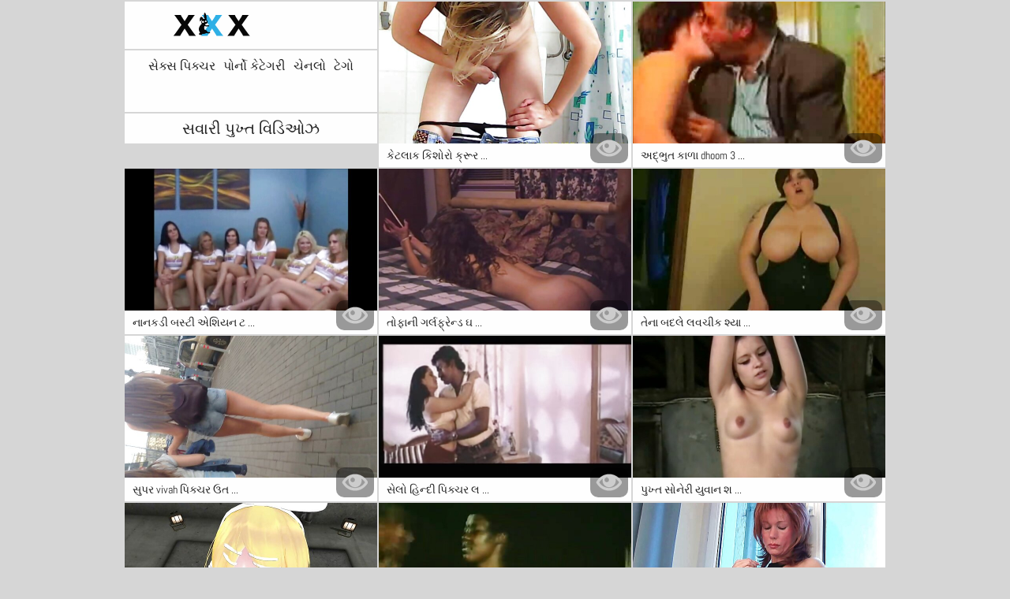

--- FILE ---
content_type: text/html; charset=UTF-8
request_url: https://gu.vecchifilmporno.com/category/riding/
body_size: 12711
content:
<!DOCTYPE html>
<html lang="gu">
<head>           

            <title>ગરમ    મફત સેક્સી ગરમ પોર્ન . એચડી માત્ર! - સેક્સ પિક્ચર  !</title>
<meta http-equiv="Content-Type" content="text/html; charset=utf-8"/> 
 
<meta name="description" content="મુક્ત શ્રેષ્ઠ અને વાહિયાત ચલચિત્રો સેક્સી વિડિઓઝ  સવારી ! બધા મફત. બધા એચડી. "/>
<meta name="keywords" content="સેક્સ પિક્ચર, શ્રેષ્ઠ સેક્સ, પોર્ન વીડિયો, એક્સએક્સએક્સ ઇમેજ, પુખ્ત વિડિઓ , હોટ સેક્સી મહિલા "/>
<meta name="apple-touch-fullscreen" content="YES" />
<meta name="viewport" content="width=device-width, initial-scale=1">

<link href="https://gu.vecchifilmporno.com/css/css.css" rel="stylesheet">
<link href="https://gu.vecchifilmporno.com/css/font-awesome.okx.v1.css" rel="stylesheet" type="text/css"/> 
  
	<link href="https://gu.vecchifilmporno.com/css/styles.okx.v13.css" rel="stylesheet" type="text/css"/> 
 
 <base target="_blank">
		<link href="https://gu.vecchifilmporno.com/css/lightGallery.mob.okx.v1.css" rel="stylesheet" type="text/css"/> 



	<link href="https://gu.vecchifilmporno.com/category/riding/" rel="canonical"/>

<link rel="apple-touch-icon" sizes="57x57" href="/files/apple-icon-57x57.png">
<link rel="apple-touch-icon" sizes="60x60" href="/files/apple-icon-60x60.png">
<link rel="apple-touch-icon" sizes="72x72" href="/files/apple-icon-72x72.png">
<link rel="apple-touch-icon" sizes="76x76" href="/files/apple-icon-76x76.png">
<link rel="apple-touch-icon" sizes="114x114" href="/files/apple-icon-114x114.png">
<link rel="apple-touch-icon" sizes="120x120" href="/files/apple-icon-120x120.png">
<link rel="apple-touch-icon" sizes="144x144" href="/files/apple-icon-144x144.png">
<link rel="apple-touch-icon" sizes="152x152" href="/files/apple-icon-152x152.png">
<link rel="apple-touch-icon" sizes="180x180" href="/files/apple-icon-180x180.png">
<link rel="icon" type="image/png" sizes="192x192"  href="/files/android-icon-192x192.png">
<link rel="icon" type="image/png" sizes="32x32" href="/files/favicon-32x32.png">
<link rel="icon" type="image/png" sizes="96x96" href="/files/favicon-96x96.png">
<link rel="icon" type="image/png" sizes="16x16" href="/files/favicon-16x16.png">

<meta name="msapplication-TileColor" content="#ffffff">
<meta name="msapplication-TileImage" content="/files/ms-icon-144x144.png">
<meta name="theme-color" content="#ffffff">
</head>
<body class="asdasdasd">





<div class="wrapper pintour ">
		<div class="head-wrapper      popul-head ">
			<div class="head  no-tags-header">
			<div class="head-top">
				<div class="head-open-menu" title="MENU">
					<i class="fa fa-bars"></i>  
				</div>
				<div class="logo">
					<a href="/" title="સેક્સ પિક્ચર"><img src="/files/logo.svg" width="154" height="30" alt="સેક્સ પિક્ચર"></a>
				</div>
			</div>
<div class="head-bottom"><div class="head-menu"><ul>
<li ><a href="/">સેક્સ પિક્ચર </a><li ><a href="/categories.html">પોર્નો કેટેગરી </a></li><li ><a href="/channels.html">ચેનલો </a></li><li ><a href="/tags.html">ટેગો </a></li>
    
</ul></div></div>
		</div>
		
    <div class="top-bl">
        <div class="top-bl-ins">
								<h1>સવારી પુખ્ત વિડિઓઝ </h1>
				
        </div>
    </div>
</div>

<div id="list_videos_videos">
    
    
    <div class="thumb-bl thumb-bl-video   ">
			<div class="thumb thumb-video">
				<a href="/video/1944/%E0%AA%95-%E0%AA%9F%E0%AA%B2-%E0%AA%95-%E0%AA%95-%E0%AA%B6-%E0%AA%B0-%E0%AA%95-%E0%AA%B0-%E0%AA%B0-%E0%AA%85%E0%AA%A8-ram-teri-ganga-maili-%E0%AA%AA-%E0%AA%95-%E0%AA%9A%E0%AA%B0-%E0%AA%85%E0%AA%A4-%E0%AA%AA-%E0%AA%A4-%E0%AA%AE-%E0%AA%A4-%E0%AA%B0-%E0%AA%B8-%E0%AA%A5-%E0%AA%95-%E0%AA%B0-%E0%AA%9D-%E0%AA%B8-%E0%AA%95-%E0%AA%B8-%E0%AA%95%E0%AA%B0-%E0%AA%B0%E0%AA%B9-%E0%AA%AF-%E0%AA%9B-/"  >
											<img class="thumb lazy-load" src="https://gu.vecchifilmporno.com/media/thumbs/4/v01944.jpg?1664412271" alt="કેટલાક કિશોરો ક્રૂર અને ram teri ganga maili પિક્ચર અતૃપ્ત મિત્રો સાથે ક્રેઝી સેક્સ કરી રહ્યાં છે"  width="320" height="180"/><p>કેટલાક કિશોરો ક્રૂર  ...</p>
					
				</a>
			</div> 
			<div class="preview">
				<svg version="1.1" xmlns="http://www.w3.org/2000/svg" width="34" height="34" viewBox="0 0 32 32" id="startButton_58108" style="margin: 0 0 -3px;">
					<path stroke-width=".2"  class="path" stroke="#F0F0F0" fill="#ccc" d="M16 6c-6.979 0-13.028 4.064-16 10 2.972 5.936 9.021 10 16 10s13.027-4.064 16-10c-2.972-5.936-9.021-10-16-10zM23.889 11.303c1.88 1.199 3.473 2.805 4.67 4.697-1.197 1.891-2.79 3.498-4.67 4.697-2.362 1.507-5.090 2.303-7.889 2.303s-5.527-0.796-7.889-2.303c-1.88-1.199-3.473-2.805-4.67-4.697 1.197-1.891 2.79-3.498 4.67-4.697 0.122-0.078 0.246-0.154 0.371-0.228-0.311 0.854-0.482 1.776-0.482 2.737 0 4.418 3.582 8 8 8s8-3.582 8-8c0-0.962-0.17-1.883-0.482-2.737 0.124 0.074 0.248 0.15 0.371 0.228v0zM16 13c0 1.657-1.343 3-3 3s-3-1.343-3-3 1.343-3 3-3 3 1.343 3 3z"></path>
				</svg>

			</div> 
		</div>











							
							
							
							
							
							
							
			<div class="thumb-bl thumb-bl-video   ">
			<div class="thumb thumb-video">
				<a href="/video/1254/%E0%AA%85%E0%AA%A6-%E0%AA%AD-%E0%AA%A4-%E0%AA%95-%E0%AA%B3-dhoom-3-%E0%AA%AA-%E0%AA%95-%E0%AA%9A%E0%AA%B0-%E0%AA%B5-%E0%AA%B3%E0%AA%B5-%E0%AA%B3-%E0%AA%9F-%E0%AA%A8-%E0%AA%A1-%E0%AA%A1-%E0%AA%A8-%E0%AA%AE-%E0%AA%AB-%E0%AA%AB-%E0%AA%95-%E0%AA%AF-%E0%AA%9B-%E0%AA%85%E0%AA%A8-%E0%AA%9F-%E0%AA%9F-%E0%AA%95%E0%AA%B0-%E0%AA%B2-%E0%AA%AE-%E0%AA%A4-%E0%AA%B0%E0%AA%A8-%E0%AA%9F-%E0%AA%9F-%E0%AA%AA%E0%AA%B0-%E0%AA%B8%E0%AA%B5-%E0%AA%B0-%E0%AA%95%E0%AA%B0-%E0%AA%9B-/"  >
											<img class="thumb lazy-load" src="https://gu.vecchifilmporno.com/media/thumbs/4/v01254.jpg?1661992816" alt="અદ્ભુત કાળા dhoom 3 પિક્ચર વાળવાળા ટેન્ડેડ નિમ્ફો ફૂંકાય છે અને ટેટૂ કરેલા મિત્રના ટોટી પર સવારી કરે છે"  width="320" height="180"/><p>અદ્ભુત કાળા dhoom 3  ...</p>
					
				</a>
			</div> 
			<div class="preview">
				<svg version="1.1" xmlns="http://www.w3.org/2000/svg" width="34" height="34" viewBox="0 0 32 32" id="startButton_58108" style="margin: 0 0 -3px;">
					<path stroke-width=".2"  class="path" stroke="#F0F0F0" fill="#ccc" d="M16 6c-6.979 0-13.028 4.064-16 10 2.972 5.936 9.021 10 16 10s13.027-4.064 16-10c-2.972-5.936-9.021-10-16-10zM23.889 11.303c1.88 1.199 3.473 2.805 4.67 4.697-1.197 1.891-2.79 3.498-4.67 4.697-2.362 1.507-5.090 2.303-7.889 2.303s-5.527-0.796-7.889-2.303c-1.88-1.199-3.473-2.805-4.67-4.697 1.197-1.891 2.79-3.498 4.67-4.697 0.122-0.078 0.246-0.154 0.371-0.228-0.311 0.854-0.482 1.776-0.482 2.737 0 4.418 3.582 8 8 8s8-3.582 8-8c0-0.962-0.17-1.883-0.482-2.737 0.124 0.074 0.248 0.15 0.371 0.228v0zM16 13c0 1.657-1.343 3-3 3s-3-1.343-3-3 1.343-3 3-3 3 1.343 3 3z"></path>
				</svg>

			</div> 
		</div>











							
							
							
							
							
							
							
			<div class="thumb-bl thumb-bl-video   ">
			<div class="thumb thumb-video">
				<a href="https://gu.vecchifilmporno.com/link.php"  >
											<img class="thumb lazy-load" src="https://gu.vecchifilmporno.com/media/thumbs/0/v01970.jpg?1660279211" alt="નાનકડી બસ્ટી એશિયન ટીન ગુજરાતી પિક્ચર મિયુકી સુપર બ્લોજોબ આપે છે અને વિશાળ ડિક ચલાવે છે."  width="320" height="180"/><p>નાનકડી બસ્ટી એશિયન ટ ...</p>
					
				</a>
			</div> 
			<div class="preview">
				<svg version="1.1" xmlns="http://www.w3.org/2000/svg" width="34" height="34" viewBox="0 0 32 32" id="startButton_58108" style="margin: 0 0 -3px;">
					<path stroke-width=".2"  class="path" stroke="#F0F0F0" fill="#ccc" d="M16 6c-6.979 0-13.028 4.064-16 10 2.972 5.936 9.021 10 16 10s13.027-4.064 16-10c-2.972-5.936-9.021-10-16-10zM23.889 11.303c1.88 1.199 3.473 2.805 4.67 4.697-1.197 1.891-2.79 3.498-4.67 4.697-2.362 1.507-5.090 2.303-7.889 2.303s-5.527-0.796-7.889-2.303c-1.88-1.199-3.473-2.805-4.67-4.697 1.197-1.891 2.79-3.498 4.67-4.697 0.122-0.078 0.246-0.154 0.371-0.228-0.311 0.854-0.482 1.776-0.482 2.737 0 4.418 3.582 8 8 8s8-3.582 8-8c0-0.962-0.17-1.883-0.482-2.737 0.124 0.074 0.248 0.15 0.371 0.228v0zM16 13c0 1.657-1.343 3-3 3s-3-1.343-3-3 1.343-3 3-3 3 1.343 3 3z"></path>
				</svg>

			</div> 
		</div>











							
							
							
							
							
							
							
			<div class="thumb-bl thumb-bl-video   ">
			<div class="thumb thumb-video">
				<a href="/video/1910/%E0%AA%A4-%E0%AA%AB-%E0%AA%A8-%E0%AA%97%E0%AA%B0-%E0%AA%B2%E0%AA%AB-%E0%AA%B0-%E0%AA%A8-%E0%AA%A1-%E0%AA%98%E0%AA%B0-%E0%AA%97-%E0%AA%A6-%E0%AA%97-%E0%AA%B0-%E0%AA%AA-%E0%AA%B8-%E0%AA%95-%E0%AA%B8-motu-patlu-%E0%AA%A8-%E0%AA%AA-%E0%AA%95-%E0%AA%9A%E0%AA%B0-%E0%AA%93%E0%AA%B0-%E0%AA%97-%E0%AA%97-%E0%AA%A0%E0%AA%B5-%E0%AA%9B-/"  >
											<img class="thumb lazy-load" src="https://gu.vecchifilmporno.com/media/thumbs/0/v01910.jpg?1663725308" alt="તોફાની ગર્લફ્રેન્ડ ઘરે ગંદું ગ્રુપ સેક્સ motu patlu નું પિક્ચર ઓર્ગી ગોઠવે છે"  width="320" height="180"/><p>તોફાની ગર્લફ્રેન્ડ ઘ ...</p>
					
				</a>
			</div> 
			<div class="preview">
				<svg version="1.1" xmlns="http://www.w3.org/2000/svg" width="34" height="34" viewBox="0 0 32 32" id="startButton_58108" style="margin: 0 0 -3px;">
					<path stroke-width=".2"  class="path" stroke="#F0F0F0" fill="#ccc" d="M16 6c-6.979 0-13.028 4.064-16 10 2.972 5.936 9.021 10 16 10s13.027-4.064 16-10c-2.972-5.936-9.021-10-16-10zM23.889 11.303c1.88 1.199 3.473 2.805 4.67 4.697-1.197 1.891-2.79 3.498-4.67 4.697-2.362 1.507-5.090 2.303-7.889 2.303s-5.527-0.796-7.889-2.303c-1.88-1.199-3.473-2.805-4.67-4.697 1.197-1.891 2.79-3.498 4.67-4.697 0.122-0.078 0.246-0.154 0.371-0.228-0.311 0.854-0.482 1.776-0.482 2.737 0 4.418 3.582 8 8 8s8-3.582 8-8c0-0.962-0.17-1.883-0.482-2.737 0.124 0.074 0.248 0.15 0.371 0.228v0zM16 13c0 1.657-1.343 3-3 3s-3-1.343-3-3 1.343-3 3-3 3 1.343 3 3z"></path>
				</svg>

			</div> 
		</div>











							
							
							
							
							
							
							
			<div class="thumb-bl thumb-bl-video   ">
			<div class="thumb thumb-video">
				<a href="/video/1256/%E0%AA%A4-%E0%AA%A8-%E0%AA%AC%E0%AA%A6%E0%AA%B2-%E0%AA%B2%E0%AA%B5%E0%AA%9A-%E0%AA%95-%E0%AA%B6-%E0%AA%AF-%E0%AA%AE-gf-%E0%AA%AA-%E0%AA%95-%E0%AA%A1-%E0%AA%AE-%E0%AA%B6-%E0%AA%AE-%E0%AA%B3%E0%AA%B5-%E0%AA%9B-%E0%AA%85%E0%AA%A8-%E0%AA%97%E0%AA%B0%E0%AA%AE-%E0%AA%AA-%E0%AA%B0-%E0%AA%95-%E0%AA%AA%E0%AA%B0-%E0%AA%95-%E0%AA%A6-%E0%AA%AA%E0%AA%A1-%E0%AA%9B-%E0%AA%B0-%E0%AA%AE%E0%AA%B2-%E0%AA%A8-%E0%AA%AA-%E0%AA%95-%E0%AA%9A%E0%AA%B0/"  >
											<img class="thumb lazy-load" src="https://gu.vecchifilmporno.com/media/thumbs/6/v01256.jpg?1662688604" alt="તેના બદલે લવચીક શ્યામા GF પોક્ડ મિશ મેળવે છે અને ગરમ પ્રિક પર કૂદી પડે છે રામલા ના પિક્ચર"  width="320" height="180"/><p>તેના બદલે લવચીક શ્યા ...</p>
					
				</a>
			</div> 
			<div class="preview">
				<svg version="1.1" xmlns="http://www.w3.org/2000/svg" width="34" height="34" viewBox="0 0 32 32" id="startButton_58108" style="margin: 0 0 -3px;">
					<path stroke-width=".2"  class="path" stroke="#F0F0F0" fill="#ccc" d="M16 6c-6.979 0-13.028 4.064-16 10 2.972 5.936 9.021 10 16 10s13.027-4.064 16-10c-2.972-5.936-9.021-10-16-10zM23.889 11.303c1.88 1.199 3.473 2.805 4.67 4.697-1.197 1.891-2.79 3.498-4.67 4.697-2.362 1.507-5.090 2.303-7.889 2.303s-5.527-0.796-7.889-2.303c-1.88-1.199-3.473-2.805-4.67-4.697 1.197-1.891 2.79-3.498 4.67-4.697 0.122-0.078 0.246-0.154 0.371-0.228-0.311 0.854-0.482 1.776-0.482 2.737 0 4.418 3.582 8 8 8s8-3.582 8-8c0-0.962-0.17-1.883-0.482-2.737 0.124 0.074 0.248 0.15 0.371 0.228v0zM16 13c0 1.657-1.343 3-3 3s-3-1.343-3-3 1.343-3 3-3 3 1.343 3 3z"></path>
				</svg>

			</div> 
		</div>











							
							
							
							
							
							
							
			<div class="thumb-bl thumb-bl-video   ">
			<div class="thumb thumb-video">
				<a href="/video/1258/%E0%AA%B8-%E0%AA%AA%E0%AA%B0-vivah-%E0%AA%AA-%E0%AA%95-%E0%AA%9A%E0%AA%B0-%E0%AA%89%E0%AA%A4-%E0%AA%B8-%E0%AA%B9-%E0%AA%B6-%E0%AA%AF-%E0%AA%AE-%E0%AA%B8-%E0%AA%95-%E0%AA%B8%E0%AA%AA-%E0%AA%9F-%E0%AA%95%E0%AA%AE-%E0%AA%AE-%E0%AA%9F-%E0%AA%B5-%E0%AA%B6-%E0%AA%B3-%E0%AA%B8%E0%AA%AB-%E0%AA%A6-%E0%AA%A1-%E0%AA%95-%E0%AA%AB-%E0%AA%95%E0%AA%B5-%E0%AA%A8-%E0%AA%AE%E0%AA%9C-%E0%AA%B2-%E0%AA%9B-/"  >
											<img class="thumb lazy-load" src="https://gu.vecchifilmporno.com/media/thumbs/8/v01258.jpg?1661481544" alt="સુપર vivah પિક્ચર ઉત્સાહી શ્યામા સેક્સપોટ કમ માટે વિશાળ સફેદ ડિક ફૂંકવાની મજા લે છે"  width="320" height="180"/><p>સુપર vivah પિક્ચર ઉત ...</p>
					
				</a>
			</div> 
			<div class="preview">
				<svg version="1.1" xmlns="http://www.w3.org/2000/svg" width="34" height="34" viewBox="0 0 32 32" id="startButton_58108" style="margin: 0 0 -3px;">
					<path stroke-width=".2"  class="path" stroke="#F0F0F0" fill="#ccc" d="M16 6c-6.979 0-13.028 4.064-16 10 2.972 5.936 9.021 10 16 10s13.027-4.064 16-10c-2.972-5.936-9.021-10-16-10zM23.889 11.303c1.88 1.199 3.473 2.805 4.67 4.697-1.197 1.891-2.79 3.498-4.67 4.697-2.362 1.507-5.090 2.303-7.889 2.303s-5.527-0.796-7.889-2.303c-1.88-1.199-3.473-2.805-4.67-4.697 1.197-1.891 2.79-3.498 4.67-4.697 0.122-0.078 0.246-0.154 0.371-0.228-0.311 0.854-0.482 1.776-0.482 2.737 0 4.418 3.582 8 8 8s8-3.582 8-8c0-0.962-0.17-1.883-0.482-2.737 0.124 0.074 0.248 0.15 0.371 0.228v0zM16 13c0 1.657-1.343 3-3 3s-3-1.343-3-3 1.343-3 3-3 3 1.343 3 3z"></path>
				</svg>

			</div> 
		</div>











							
							
							
							
							
							
							
			<div class="thumb-bl thumb-bl-video   ">
			<div class="thumb thumb-video">
				<a href="/video/1905/%E0%AA%B8-%E0%AA%B2-%E0%AA%B9-%E0%AA%A8-%E0%AA%A6-%E0%AA%AA-%E0%AA%95-%E0%AA%9A%E0%AA%B0-%E0%AA%B2-%E0%AA%B8%E0%AA%A8-%E0%AA%AA%E0%AA%9B-%E0%AA%9F-%E0%AA%AF-%E0%AA%9F%E0%AA%B0-%E0%AA%B8-%E0%AA%A5-%E0%AA%B8-%E0%AA%95-%E0%AA%B8%E0%AA%A8-%E0%AA%AE%E0%AA%9C-%E0%AA%AE-%E0%AA%A3%E0%AA%A4-%E0%AA%95-%E0%AA%AE-%E0%AA%95-%E0%AA%AC-%E0%AA%B3%E0%AA%95/"  >
											<img class="thumb lazy-load" src="https://gu.vecchifilmporno.com/media/thumbs/5/v01905.jpg?1661046057" alt="સેલો હિન્દી પિક્ચર લેસન પછી ટ્યુટર સાથે સેક્સની મજા માણતી કામુક બાળક"  width="320" height="180"/><p>સેલો હિન્દી પિક્ચર લ ...</p>
					
				</a>
			</div> 
			<div class="preview">
				<svg version="1.1" xmlns="http://www.w3.org/2000/svg" width="34" height="34" viewBox="0 0 32 32" id="startButton_58108" style="margin: 0 0 -3px;">
					<path stroke-width=".2"  class="path" stroke="#F0F0F0" fill="#ccc" d="M16 6c-6.979 0-13.028 4.064-16 10 2.972 5.936 9.021 10 16 10s13.027-4.064 16-10c-2.972-5.936-9.021-10-16-10zM23.889 11.303c1.88 1.199 3.473 2.805 4.67 4.697-1.197 1.891-2.79 3.498-4.67 4.697-2.362 1.507-5.090 2.303-7.889 2.303s-5.527-0.796-7.889-2.303c-1.88-1.199-3.473-2.805-4.67-4.697 1.197-1.891 2.79-3.498 4.67-4.697 0.122-0.078 0.246-0.154 0.371-0.228-0.311 0.854-0.482 1.776-0.482 2.737 0 4.418 3.582 8 8 8s8-3.582 8-8c0-0.962-0.17-1.883-0.482-2.737 0.124 0.074 0.248 0.15 0.371 0.228v0zM16 13c0 1.657-1.343 3-3 3s-3-1.343-3-3 1.343-3 3-3 3 1.343 3 3z"></path>
				</svg>

			</div> 
		</div>











							
							
							
							
							
							
							
			<div class="thumb-bl thumb-bl-video   ">
			<div class="thumb thumb-video">
				<a href="https://gu.vecchifilmporno.com/link.php"  >
											<img class="thumb lazy-load" src="https://gu.vecchifilmporno.com/media/thumbs/0/v01940.jpg?1660061213" alt="પુખ્ત સોનેરી યુવાન શ્યામા બાળકને રસાળ robot 2 પિક્ચર ડોંગ કેવી રીતે ફૂંકવું તે શીખવે છે"  width="320" height="180"/><p>પુખ્ત સોનેરી યુવાન શ ...</p>
					
				</a>
			</div> 
			<div class="preview">
				<svg version="1.1" xmlns="http://www.w3.org/2000/svg" width="34" height="34" viewBox="0 0 32 32" id="startButton_58108" style="margin: 0 0 -3px;">
					<path stroke-width=".2"  class="path" stroke="#F0F0F0" fill="#ccc" d="M16 6c-6.979 0-13.028 4.064-16 10 2.972 5.936 9.021 10 16 10s13.027-4.064 16-10c-2.972-5.936-9.021-10-16-10zM23.889 11.303c1.88 1.199 3.473 2.805 4.67 4.697-1.197 1.891-2.79 3.498-4.67 4.697-2.362 1.507-5.090 2.303-7.889 2.303s-5.527-0.796-7.889-2.303c-1.88-1.199-3.473-2.805-4.67-4.697 1.197-1.891 2.79-3.498 4.67-4.697 0.122-0.078 0.246-0.154 0.371-0.228-0.311 0.854-0.482 1.776-0.482 2.737 0 4.418 3.582 8 8 8s8-3.582 8-8c0-0.962-0.17-1.883-0.482-2.737 0.124 0.074 0.248 0.15 0.371 0.228v0zM16 13c0 1.657-1.343 3-3 3s-3-1.343-3-3 1.343-3 3-3 3 1.343 3 3z"></path>
				</svg>

			</div> 
		</div>











							
							
							
							
							
							
							
			<div class="thumb-bl thumb-bl-video   ">
			<div class="thumb thumb-video">
				<a href="https://gu.vecchifilmporno.com/link.php"  >
											<img class="thumb lazy-load" src="https://gu.vecchifilmporno.com/media/thumbs/5/v01985.jpg?1663555171" alt="લૈંગિક બચ્ચાઓ રશેલ રોકક્સએક્સ સોફિયા સોલીલ એક ટોટીને ખુશ કરતા phool aur kaante પિક્ચર પાગલ થઈ જાય છે"  width="320" height="180"/><p>લૈંગિક બચ્ચાઓ રશેલ ર ...</p>
					
				</a>
			</div> 
			<div class="preview">
				<svg version="1.1" xmlns="http://www.w3.org/2000/svg" width="34" height="34" viewBox="0 0 32 32" id="startButton_58108" style="margin: 0 0 -3px;">
					<path stroke-width=".2"  class="path" stroke="#F0F0F0" fill="#ccc" d="M16 6c-6.979 0-13.028 4.064-16 10 2.972 5.936 9.021 10 16 10s13.027-4.064 16-10c-2.972-5.936-9.021-10-16-10zM23.889 11.303c1.88 1.199 3.473 2.805 4.67 4.697-1.197 1.891-2.79 3.498-4.67 4.697-2.362 1.507-5.090 2.303-7.889 2.303s-5.527-0.796-7.889-2.303c-1.88-1.199-3.473-2.805-4.67-4.697 1.197-1.891 2.79-3.498 4.67-4.697 0.122-0.078 0.246-0.154 0.371-0.228-0.311 0.854-0.482 1.776-0.482 2.737 0 4.418 3.582 8 8 8s8-3.582 8-8c0-0.962-0.17-1.883-0.482-2.737 0.124 0.074 0.248 0.15 0.371 0.228v0zM16 13c0 1.657-1.343 3-3 3s-3-1.343-3-3 1.343-3 3-3 3 1.343 3 3z"></path>
				</svg>

			</div> 
		</div>











							
							
							
							
							
							
							
			<div class="thumb-bl thumb-bl-video   ">
			<div class="thumb thumb-video">
				<a href="https://gu.vecchifilmporno.com/link.php"  >
											<img class="thumb lazy-load" src="https://gu.vecchifilmporno.com/media/thumbs/2/v01292.jpg?1660160422" alt="ધક્કો માર્યા પછી મિશ કિંકી બ્લેક છોટાભીમ પિક્ચર હેડ ટોચ પર મજબૂત પ્રિક સવારી કરે છે"  width="320" height="180"/><p>ધક્કો માર્યા પછી મિશ ...</p>
					
				</a>
			</div> 
			<div class="preview">
				<svg version="1.1" xmlns="http://www.w3.org/2000/svg" width="34" height="34" viewBox="0 0 32 32" id="startButton_58108" style="margin: 0 0 -3px;">
					<path stroke-width=".2"  class="path" stroke="#F0F0F0" fill="#ccc" d="M16 6c-6.979 0-13.028 4.064-16 10 2.972 5.936 9.021 10 16 10s13.027-4.064 16-10c-2.972-5.936-9.021-10-16-10zM23.889 11.303c1.88 1.199 3.473 2.805 4.67 4.697-1.197 1.891-2.79 3.498-4.67 4.697-2.362 1.507-5.090 2.303-7.889 2.303s-5.527-0.796-7.889-2.303c-1.88-1.199-3.473-2.805-4.67-4.697 1.197-1.891 2.79-3.498 4.67-4.697 0.122-0.078 0.246-0.154 0.371-0.228-0.311 0.854-0.482 1.776-0.482 2.737 0 4.418 3.582 8 8 8s8-3.582 8-8c0-0.962-0.17-1.883-0.482-2.737 0.124 0.074 0.248 0.15 0.371 0.228v0zM16 13c0 1.657-1.343 3-3 3s-3-1.343-3-3 1.343-3 3-3 3 1.343 3 3z"></path>
				</svg>

			</div> 
		</div>











							
							
							
							
							
							
							
			<div class="thumb-bl thumb-bl-video   ">
			<div class="thumb thumb-video">
				<a href="https://gu.vecchifilmporno.com/link.php"  >
											<img class="thumb lazy-load" src="https://gu.vecchifilmporno.com/media/thumbs/4/v01314.jpg?1661127163" alt="શીર્ષક વિનાની શ્યામા ક્યુટી ક્રિસ્ટીના એગવે ડીપથ્રોટ્સ બીબીસી છેલ્લો દિવસ ગુજરાતી પિક્ચર"  width="320" height="180"/><p>શીર્ષક વિનાની શ્યામા ...</p>
					
				</a>
			</div> 
			<div class="preview">
				<svg version="1.1" xmlns="http://www.w3.org/2000/svg" width="34" height="34" viewBox="0 0 32 32" id="startButton_58108" style="margin: 0 0 -3px;">
					<path stroke-width=".2"  class="path" stroke="#F0F0F0" fill="#ccc" d="M16 6c-6.979 0-13.028 4.064-16 10 2.972 5.936 9.021 10 16 10s13.027-4.064 16-10c-2.972-5.936-9.021-10-16-10zM23.889 11.303c1.88 1.199 3.473 2.805 4.67 4.697-1.197 1.891-2.79 3.498-4.67 4.697-2.362 1.507-5.090 2.303-7.889 2.303s-5.527-0.796-7.889-2.303c-1.88-1.199-3.473-2.805-4.67-4.697 1.197-1.891 2.79-3.498 4.67-4.697 0.122-0.078 0.246-0.154 0.371-0.228-0.311 0.854-0.482 1.776-0.482 2.737 0 4.418 3.582 8 8 8s8-3.582 8-8c0-0.962-0.17-1.883-0.482-2.737 0.124 0.074 0.248 0.15 0.371 0.228v0zM16 13c0 1.657-1.343 3-3 3s-3-1.343-3-3 1.343-3 3-3 3 1.343 3 3z"></path>
				</svg>

			</div> 
		</div>











							
							
							
							
							
							
							
			<div class="thumb-bl thumb-bl-video   ">
			<div class="thumb thumb-video">
				<a href="https://gu.vecchifilmporno.com/link.php"  >
											<img class="thumb lazy-load" src="https://gu.vecchifilmporno.com/media/thumbs/6/v01246.jpg?1662340319" alt="કાંચળીમાં સુપર સેક્સી બસ્ટી એશિયન બેબ ટેટૂ ડુડના ફેટ કોક પર સવારી કરે છે vivah પિક્ચર"  width="320" height="180"/><p>કાંચળીમાં સુપર સેક્સ ...</p>
					
				</a>
			</div> 
			<div class="preview">
				<svg version="1.1" xmlns="http://www.w3.org/2000/svg" width="34" height="34" viewBox="0 0 32 32" id="startButton_58108" style="margin: 0 0 -3px;">
					<path stroke-width=".2"  class="path" stroke="#F0F0F0" fill="#ccc" d="M16 6c-6.979 0-13.028 4.064-16 10 2.972 5.936 9.021 10 16 10s13.027-4.064 16-10c-2.972-5.936-9.021-10-16-10zM23.889 11.303c1.88 1.199 3.473 2.805 4.67 4.697-1.197 1.891-2.79 3.498-4.67 4.697-2.362 1.507-5.090 2.303-7.889 2.303s-5.527-0.796-7.889-2.303c-1.88-1.199-3.473-2.805-4.67-4.697 1.197-1.891 2.79-3.498 4.67-4.697 0.122-0.078 0.246-0.154 0.371-0.228-0.311 0.854-0.482 1.776-0.482 2.737 0 4.418 3.582 8 8 8s8-3.582 8-8c0-0.962-0.17-1.883-0.482-2.737 0.124 0.074 0.248 0.15 0.371 0.228v0zM16 13c0 1.657-1.343 3-3 3s-3-1.343-3-3 1.343-3 3-3 3 1.343 3 3z"></path>
				</svg>

			</div> 
		</div>











							
							
							
							
							
							
							
			<div class="thumb-bl thumb-bl-video   ">
			<div class="thumb thumb-video">
				<a href="/video/1279/%E0%AA%86%E0%AA%B6-%E0%AA%9A%E0%AA%B0-%E0%AA%AF%E0%AA%9C%E0%AA%A8%E0%AA%95-%E0%AA%B6-%E0%AA%AF-%E0%AA%AE-%E0%AA%B9-%E0%AA%9F-%E0%AA%87%E0%AA%B2-%E0%AA%95-%E0%AA%9F-%E0%AA%B0-%E0%AA%B0-%E0%AA%9D-%E0%AA%AA-%E0%AA%9B%E0%AA%B3%E0%AA%A5-%E0%AA%B8%E0%AA%96%E0%AA%A4-%E0%AA%96-%E0%AA%B2-%E0%AA%89%E0%AA%A0-%E0%AA%9B-mard-%E0%AA%AA-%E0%AA%95-%E0%AA%9A%E0%AA%B0/"  >
											<img class="thumb lazy-load" src="https://gu.vecchifilmporno.com/media/thumbs/9/v01279.jpg?1660208198" alt="આશ્ચર્યજનક શ્યામા હોટી ઇલેક્ટ્રા રોઝ પાછળથી સખત ખીલી ઉઠે છે mard પિક્ચર"  width="320" height="180"/><p>આશ્ચર્યજનક શ્યામા હો ...</p>
					
				</a>
			</div> 
			<div class="preview">
				<svg version="1.1" xmlns="http://www.w3.org/2000/svg" width="34" height="34" viewBox="0 0 32 32" id="startButton_58108" style="margin: 0 0 -3px;">
					<path stroke-width=".2"  class="path" stroke="#F0F0F0" fill="#ccc" d="M16 6c-6.979 0-13.028 4.064-16 10 2.972 5.936 9.021 10 16 10s13.027-4.064 16-10c-2.972-5.936-9.021-10-16-10zM23.889 11.303c1.88 1.199 3.473 2.805 4.67 4.697-1.197 1.891-2.79 3.498-4.67 4.697-2.362 1.507-5.090 2.303-7.889 2.303s-5.527-0.796-7.889-2.303c-1.88-1.199-3.473-2.805-4.67-4.697 1.197-1.891 2.79-3.498 4.67-4.697 0.122-0.078 0.246-0.154 0.371-0.228-0.311 0.854-0.482 1.776-0.482 2.737 0 4.418 3.582 8 8 8s8-3.582 8-8c0-0.962-0.17-1.883-0.482-2.737 0.124 0.074 0.248 0.15 0.371 0.228v0zM16 13c0 1.657-1.343 3-3 3s-3-1.343-3-3 1.343-3 3-3 3 1.343 3 3z"></path>
				</svg>

			</div> 
		</div>











							
							
							
							
							
							
							
			<div class="thumb-bl thumb-bl-video   ">
			<div class="thumb thumb-video">
				<a href="/video/1870/%E0%AA%B6-%E0%AA%B0-%E0%AA%B7-%E0%AA%A0-%E0%AA%97%E0%AA%B0-%E0%AA%B2%E0%AA%AB-%E0%AA%B0-%E0%AA%A8-%E0%AA%A1-%E0%AA%B8-%E0%AA%8F%E0%AA%95-%E0%AA%B6-%E0%AA%97%E0%AA%A1-%E0%AA%B5-%E0%AA%AF%E0%AA%95-%E0%AA%A4-%E0%AA%A8-%E0%AA%B2%E0%AA%B2%E0%AA%9A-%E0%AA%B5-%E0%AA%9B-%E0%AA%85%E0%AA%A8-%E0%AA%A4-%E0%AA%A8-%E0%AA%9C-%E0%AA%A1-%E0%AA%9F-%E0%AA%9F-%E0%AA%AA%E0%AA%B0-%E0%AA%8F%E0%AA%95-%E0%AA%B9-%E0%AA%A8-%E0%AA%A6-%E0%AA%AA-%E0%AA%95-%E0%AA%9A%E0%AA%B0-%E0%AA%86%E0%AA%AA-%E0%AA%AA%E0%AA%9B-%E0%AA%8F%E0%AA%95-%E0%AA%B8%E0%AA%B5-%E0%AA%B0-%E0%AA%95%E0%AA%B0-%E0%AA%9B-/"  >
											<img class="thumb lazy-load" src="https://gu.vecchifilmporno.com/media/thumbs/0/v01870.jpg?1660265864" alt="શ્રેષ્ઠ ગર્લફ્રેન્ડ્સ એક શિંગડા વ્યક્તિને લલચાવે છે અને તેના જાડા ટોટી પર એક હિન્દી પિક્ચર આપો પછી એક સવારી કરે છે"  width="320" height="180"/><p>શ્રેષ્ઠ ગર્લફ્રેન્ડ્ ...</p>
					
				</a>
			</div> 
			<div class="preview">
				<svg version="1.1" xmlns="http://www.w3.org/2000/svg" width="34" height="34" viewBox="0 0 32 32" id="startButton_58108" style="margin: 0 0 -3px;">
					<path stroke-width=".2"  class="path" stroke="#F0F0F0" fill="#ccc" d="M16 6c-6.979 0-13.028 4.064-16 10 2.972 5.936 9.021 10 16 10s13.027-4.064 16-10c-2.972-5.936-9.021-10-16-10zM23.889 11.303c1.88 1.199 3.473 2.805 4.67 4.697-1.197 1.891-2.79 3.498-4.67 4.697-2.362 1.507-5.090 2.303-7.889 2.303s-5.527-0.796-7.889-2.303c-1.88-1.199-3.473-2.805-4.67-4.697 1.197-1.891 2.79-3.498 4.67-4.697 0.122-0.078 0.246-0.154 0.371-0.228-0.311 0.854-0.482 1.776-0.482 2.737 0 4.418 3.582 8 8 8s8-3.582 8-8c0-0.962-0.17-1.883-0.482-2.737 0.124 0.074 0.248 0.15 0.371 0.228v0zM16 13c0 1.657-1.343 3-3 3s-3-1.343-3-3 1.343-3 3-3 3 1.343 3 3z"></path>
				</svg>

			</div> 
		</div>











							
							
							
							
							
							
							
			<div class="thumb-bl thumb-bl-video   ">
			<div class="thumb thumb-video">
				<a href="https://gu.vecchifilmporno.com/link.php"  >
											<img class="thumb lazy-load" src="https://gu.vecchifilmporno.com/media/thumbs/8/v01908.jpg?1662509742" alt="લંપટ raja hindustani પિક્ચર કિશોર તેણીનું માથું આપે છે અને તેણીની રામરામ પર કમશોટ મેળવે છે"  width="320" height="180"/><p>લંપટ raja hindustani ...</p>
					
				</a>
			</div> 
			<div class="preview">
				<svg version="1.1" xmlns="http://www.w3.org/2000/svg" width="34" height="34" viewBox="0 0 32 32" id="startButton_58108" style="margin: 0 0 -3px;">
					<path stroke-width=".2"  class="path" stroke="#F0F0F0" fill="#ccc" d="M16 6c-6.979 0-13.028 4.064-16 10 2.972 5.936 9.021 10 16 10s13.027-4.064 16-10c-2.972-5.936-9.021-10-16-10zM23.889 11.303c1.88 1.199 3.473 2.805 4.67 4.697-1.197 1.891-2.79 3.498-4.67 4.697-2.362 1.507-5.090 2.303-7.889 2.303s-5.527-0.796-7.889-2.303c-1.88-1.199-3.473-2.805-4.67-4.697 1.197-1.891 2.79-3.498 4.67-4.697 0.122-0.078 0.246-0.154 0.371-0.228-0.311 0.854-0.482 1.776-0.482 2.737 0 4.418 3.582 8 8 8s8-3.582 8-8c0-0.962-0.17-1.883-0.482-2.737 0.124 0.074 0.248 0.15 0.371 0.228v0zM16 13c0 1.657-1.343 3-3 3s-3-1.343-3-3 1.343-3 3-3 3 1.343 3 3z"></path>
				</svg>

			</div> 
		</div>











							
							
							
							
							
							
							
			<div class="thumb-bl thumb-bl-video   ">
			<div class="thumb thumb-video">
				<a href="https://gu.vecchifilmporno.com/link.php"  >
											<img class="thumb lazy-load" src="https://gu.vecchifilmporno.com/media/thumbs/3/v01303.jpg?1661478088" alt="કેલી ટાયલર નામની આકર્ષક સારી આકારની MILF કોક પર ફૂંકાય ગુજરાતી પિક્ચર છે અને કૂદી પડે છે"  width="320" height="180"/><p>કેલી ટાયલર નામની આકર ...</p>
					
				</a>
			</div> 
			<div class="preview">
				<svg version="1.1" xmlns="http://www.w3.org/2000/svg" width="34" height="34" viewBox="0 0 32 32" id="startButton_58108" style="margin: 0 0 -3px;">
					<path stroke-width=".2"  class="path" stroke="#F0F0F0" fill="#ccc" d="M16 6c-6.979 0-13.028 4.064-16 10 2.972 5.936 9.021 10 16 10s13.027-4.064 16-10c-2.972-5.936-9.021-10-16-10zM23.889 11.303c1.88 1.199 3.473 2.805 4.67 4.697-1.197 1.891-2.79 3.498-4.67 4.697-2.362 1.507-5.090 2.303-7.889 2.303s-5.527-0.796-7.889-2.303c-1.88-1.199-3.473-2.805-4.67-4.697 1.197-1.891 2.79-3.498 4.67-4.697 0.122-0.078 0.246-0.154 0.371-0.228-0.311 0.854-0.482 1.776-0.482 2.737 0 4.418 3.582 8 8 8s8-3.582 8-8c0-0.962-0.17-1.883-0.482-2.737 0.124 0.074 0.248 0.15 0.371 0.228v0zM16 13c0 1.657-1.343 3-3 3s-3-1.343-3-3 1.343-3 3-3 3 1.343 3 3z"></path>
				</svg>

			</div> 
		</div>











							
							
							
							
							
							
							
			<div class="thumb-bl thumb-bl-video   ">
			<div class="thumb thumb-video">
				<a href="/video/1323/%E0%AA%9F-%E0%AA%9F-%E0%AA%A1-%E0%AA%B0-%E0%AA%AB%E0%AA%B0-tubelight-%E0%AA%AA-%E0%AA%95-%E0%AA%9A%E0%AA%B0-%E0%AA%8F%E0%AA%AE-%E0%AA%B2-%E0%AA%AA-%E0%AA%B0-%E0%AA%95%E0%AA%B0%E0%AA%A8-%E0%AA%B2-%E0%AA%95%E0%AA%B0-%E0%AA%B0-%E0%AA%AE%E0%AA%AE-%E0%AA%9C-%E0%AA%A8-%E0%AA%B8-%E0%AA%A8-%E0%AA%B8-%E0%AA%A6-%E0%AA%B5-%E0%AA%B0-%E0%AA%B8%E0%AA%96%E0%AA%A4-%E0%AA%A6%E0%AA%AC-%E0%AA%A3-%E0%AA%95%E0%AA%B0%E0%AA%B5-%E0%AA%AE-%E0%AA%86%E0%AA%B5-%E0%AA%9B-/"  >
											<img class="thumb lazy-load" src="https://gu.vecchifilmporno.com/media/thumbs/3/v01323.jpg?1661651711" alt="ટેટેડ રેફરી tubelight પિક્ચર એમિલી પાર્કરને લોકર રૂમમાં જોની સિન્સ દ્વારા સખત દબાણ કરવામાં આવે છે"  width="320" height="180"/><p>ટેટેડ રેફરી tubeligh ...</p>
					
				</a>
			</div> 
			<div class="preview">
				<svg version="1.1" xmlns="http://www.w3.org/2000/svg" width="34" height="34" viewBox="0 0 32 32" id="startButton_58108" style="margin: 0 0 -3px;">
					<path stroke-width=".2"  class="path" stroke="#F0F0F0" fill="#ccc" d="M16 6c-6.979 0-13.028 4.064-16 10 2.972 5.936 9.021 10 16 10s13.027-4.064 16-10c-2.972-5.936-9.021-10-16-10zM23.889 11.303c1.88 1.199 3.473 2.805 4.67 4.697-1.197 1.891-2.79 3.498-4.67 4.697-2.362 1.507-5.090 2.303-7.889 2.303s-5.527-0.796-7.889-2.303c-1.88-1.199-3.473-2.805-4.67-4.697 1.197-1.891 2.79-3.498 4.67-4.697 0.122-0.078 0.246-0.154 0.371-0.228-0.311 0.854-0.482 1.776-0.482 2.737 0 4.418 3.582 8 8 8s8-3.582 8-8c0-0.962-0.17-1.883-0.482-2.737 0.124 0.074 0.248 0.15 0.371 0.228v0zM16 13c0 1.657-1.343 3-3 3s-3-1.343-3-3 1.343-3 3-3 3 1.343 3 3z"></path>
				</svg>

			</div> 
		</div>











							
							
							
							
							
							
							
			<div class="thumb-bl thumb-bl-video   ">
			<div class="thumb thumb-video">
				<a href="https://gu.vecchifilmporno.com/link.php"  >
											<img class="thumb lazy-load" src="https://gu.vecchifilmporno.com/media/thumbs/9/v01299.jpg?1660062192" alt="fucked પછી ડોગી અમેઝિંગ જાપાનીઝ હોટી Ameri Ichinose સવારી પ્રિક રોબોટ પિક્ચર"  width="320" height="180"/><p>fucked પછી ડોગી અમેઝ ...</p>
					
				</a>
			</div> 
			<div class="preview">
				<svg version="1.1" xmlns="http://www.w3.org/2000/svg" width="34" height="34" viewBox="0 0 32 32" id="startButton_58108" style="margin: 0 0 -3px;">
					<path stroke-width=".2"  class="path" stroke="#F0F0F0" fill="#ccc" d="M16 6c-6.979 0-13.028 4.064-16 10 2.972 5.936 9.021 10 16 10s13.027-4.064 16-10c-2.972-5.936-9.021-10-16-10zM23.889 11.303c1.88 1.199 3.473 2.805 4.67 4.697-1.197 1.891-2.79 3.498-4.67 4.697-2.362 1.507-5.090 2.303-7.889 2.303s-5.527-0.796-7.889-2.303c-1.88-1.199-3.473-2.805-4.67-4.697 1.197-1.891 2.79-3.498 4.67-4.697 0.122-0.078 0.246-0.154 0.371-0.228-0.311 0.854-0.482 1.776-0.482 2.737 0 4.418 3.582 8 8 8s8-3.582 8-8c0-0.962-0.17-1.883-0.482-2.737 0.124 0.074 0.248 0.15 0.371 0.228v0zM16 13c0 1.657-1.343 3-3 3s-3-1.343-3-3 1.343-3 3-3 3 1.343 3 3z"></path>
				</svg>

			</div> 
		</div>











							
							
							
							
							
							
							
			<div class="thumb-bl thumb-bl-video   ">
			<div class="thumb thumb-video">
				<a href="/video/1986/%E0%AA%95-%E0%AA%95-sholay-%E0%AA%B9-%E0%AA%A8-%E0%AA%A6-%E0%AA%AA-%E0%AA%95-%E0%AA%9A%E0%AA%B0-%E0%AA%B2-%E0%AA%A8-%E0%AA%A1%E0%AA%B8-%E0%AA%AE-%E0%AA%A1-%E0%AA%B5-%E0%AA%9D-%E0%AA%B8-%E0%AA%B6-%E0%AA%97-%E0%AA%B0-%E0%AA%A5-%E0%AA%B0-%E0%AA%B8%E0%AA%AE-%E0%AA%AB%E0%AA%95%E0%AA%A8-%E0%AA%86%E0%AA%A8-%E0%AA%A6-%E0%AA%AE-%E0%AA%A3-/"  >
											<img class="thumb lazy-load" src="https://gu.vecchifilmporno.com/media/thumbs/6/v01986.jpg?1662344744" alt="કિંકી sholay હિન્દી પિક્ચર લિન્ડસે મીડોવ્ઝ સાશા ગ્રે થ્રીસમ ફકનો આનંદ માણો"  width="320" height="180"/><p>કિંકી sholay હિન્દી  ...</p>
					
				</a>
			</div> 
			<div class="preview">
				<svg version="1.1" xmlns="http://www.w3.org/2000/svg" width="34" height="34" viewBox="0 0 32 32" id="startButton_58108" style="margin: 0 0 -3px;">
					<path stroke-width=".2"  class="path" stroke="#F0F0F0" fill="#ccc" d="M16 6c-6.979 0-13.028 4.064-16 10 2.972 5.936 9.021 10 16 10s13.027-4.064 16-10c-2.972-5.936-9.021-10-16-10zM23.889 11.303c1.88 1.199 3.473 2.805 4.67 4.697-1.197 1.891-2.79 3.498-4.67 4.697-2.362 1.507-5.090 2.303-7.889 2.303s-5.527-0.796-7.889-2.303c-1.88-1.199-3.473-2.805-4.67-4.697 1.197-1.891 2.79-3.498 4.67-4.697 0.122-0.078 0.246-0.154 0.371-0.228-0.311 0.854-0.482 1.776-0.482 2.737 0 4.418 3.582 8 8 8s8-3.582 8-8c0-0.962-0.17-1.883-0.482-2.737 0.124 0.074 0.248 0.15 0.371 0.228v0zM16 13c0 1.657-1.343 3-3 3s-3-1.343-3-3 1.343-3 3-3 3 1.343 3 3z"></path>
				</svg>

			</div> 
		</div>











							
							
							
							
							
							
							
			<div class="thumb-bl thumb-bl-video   ">
			<div class="thumb thumb-video">
				<a href="https://gu.vecchifilmporno.com/link.php"  >
											<img class="thumb lazy-load" src="https://gu.vecchifilmporno.com/media/thumbs/5/v01265.jpg?1664066371" alt="મોંમાં પાણી ભરતી બસ્ટી facebook પિક્ચર શ્યામા ટેક્સાસ પ્રેસ્લી સવારી કરે છે અને જંગી પ્રિક કરે છે"  width="320" height="180"/><p>મોંમાં પાણી ભરતી બસ્ ...</p>
					
				</a>
			</div> 
			<div class="preview">
				<svg version="1.1" xmlns="http://www.w3.org/2000/svg" width="34" height="34" viewBox="0 0 32 32" id="startButton_58108" style="margin: 0 0 -3px;">
					<path stroke-width=".2"  class="path" stroke="#F0F0F0" fill="#ccc" d="M16 6c-6.979 0-13.028 4.064-16 10 2.972 5.936 9.021 10 16 10s13.027-4.064 16-10c-2.972-5.936-9.021-10-16-10zM23.889 11.303c1.88 1.199 3.473 2.805 4.67 4.697-1.197 1.891-2.79 3.498-4.67 4.697-2.362 1.507-5.090 2.303-7.889 2.303s-5.527-0.796-7.889-2.303c-1.88-1.199-3.473-2.805-4.67-4.697 1.197-1.891 2.79-3.498 4.67-4.697 0.122-0.078 0.246-0.154 0.371-0.228-0.311 0.854-0.482 1.776-0.482 2.737 0 4.418 3.582 8 8 8s8-3.582 8-8c0-0.962-0.17-1.883-0.482-2.737 0.124 0.074 0.248 0.15 0.371 0.228v0zM16 13c0 1.657-1.343 3-3 3s-3-1.343-3-3 1.343-3 3-3 3 1.343 3 3z"></path>
				</svg>

			</div> 
		</div>











							
							
							
							
							
							
							
			<div class="thumb-bl thumb-bl-video   ">
			<div class="thumb thumb-video">
				<a href="/video/1281/%E0%AA%B8-%E0%AA%B0-%E0%AA%86%E0%AA%95-%E0%AA%B0%E0%AA%A8-%E0%AA%85%E0%AA%A6%E0%AA%AD-%E0%AA%A4-%E0%AA%B6-%E0%AA%AF-%E0%AA%AE-gf-%E0%AA%AE-%E0%AA%9F-%E0%AA%B2%E0%AA%AE-%E0%AA%B5-%E0%AA%B6-%E0%AA%B3-%E0%AA%A1-%E0%AA%95%E0%AA%AE-%E0%AA%9F-%E0%AA%9A-%E0%AA%B9-%E0%AA%A8-%E0%AA%A6-%E0%AA%AA-%E0%AA%95-%E0%AA%9A%E0%AA%B0-%E0%AA%AA%E0%AA%B0-%E0%AA%9B-/"  >
											<img class="thumb lazy-load" src="https://gu.vecchifilmporno.com/media/thumbs/1/v01281.jpg?1660127962" alt="સારી આકારની અદભૂત શ્યામા GF મોટેલમાં વિશાળ ડિકમાં ટોચ હિન્દી પિક્ચર પર છે"  width="320" height="180"/><p>સારી આકારની અદભૂત શ્ ...</p>
					
				</a>
			</div> 
			<div class="preview">
				<svg version="1.1" xmlns="http://www.w3.org/2000/svg" width="34" height="34" viewBox="0 0 32 32" id="startButton_58108" style="margin: 0 0 -3px;">
					<path stroke-width=".2"  class="path" stroke="#F0F0F0" fill="#ccc" d="M16 6c-6.979 0-13.028 4.064-16 10 2.972 5.936 9.021 10 16 10s13.027-4.064 16-10c-2.972-5.936-9.021-10-16-10zM23.889 11.303c1.88 1.199 3.473 2.805 4.67 4.697-1.197 1.891-2.79 3.498-4.67 4.697-2.362 1.507-5.090 2.303-7.889 2.303s-5.527-0.796-7.889-2.303c-1.88-1.199-3.473-2.805-4.67-4.697 1.197-1.891 2.79-3.498 4.67-4.697 0.122-0.078 0.246-0.154 0.371-0.228-0.311 0.854-0.482 1.776-0.482 2.737 0 4.418 3.582 8 8 8s8-3.582 8-8c0-0.962-0.17-1.883-0.482-2.737 0.124 0.074 0.248 0.15 0.371 0.228v0zM16 13c0 1.657-1.343 3-3 3s-3-1.343-3-3 1.343-3 3-3 3 1.343 3 3z"></path>
				</svg>

			</div> 
		</div>











							
							
							
							
							
							
							
			<div class="thumb-bl thumb-bl-video   ">
			<div class="thumb thumb-video">
				<a href="/video/2059/%E0%AA%AC-%E0%AA%B2-%E0%AA%A8-%E0%AA%A1-%E0%AA%AE-%E0%AA%B2-%E0%AA%AB-%E0%AA%A4-%E0%AA%A8-%E0%AA%AF-%E0%AA%9F-%E0%AA%9F-%E0%AA%9C-%E0%AA%AF-%E0%AA%B0-%E0%AA%97-%E0%AA%9C%E0%AA%B0-%E0%AA%A4-%E0%AA%AA-%E0%AA%95-%E0%AA%9A%E0%AA%B0-%E0%AA%AC-%E0%AA%A8-%E0%AA%9C-%E0%AA%A5%E0%AA%88-%E0%AA%B0%E0%AA%B9-%E0%AA%9B-%E0%AA%A4-%E0%AA%AF-%E0%AA%B0-%E0%AA%B9%E0%AA%B8%E0%AA%B5-%E0%AA%A8-%E0%AA%B0-%E0%AA%95-%E0%AA%B6%E0%AA%95%E0%AA%A4-%E0%AA%A8%E0%AA%A5-/"  >
											<img class="thumb lazy-load" src="https://gu.vecchifilmporno.com/media/thumbs/9/v02059.jpg?1662253976" alt="બ્લોન્ડ મીલ્ફ તાન્યા ટેટ જ્યારે ગુજરાતી પિક્ચર બેન્જ થઈ રહી છે ત્યારે હસવાનું રોકી શકતી નથી"  width="320" height="180"/><p>બ્લોન્ડ મીલ્ફ તાન્યા ...</p>
					
				</a>
			</div> 
			<div class="preview">
				<svg version="1.1" xmlns="http://www.w3.org/2000/svg" width="34" height="34" viewBox="0 0 32 32" id="startButton_58108" style="margin: 0 0 -3px;">
					<path stroke-width=".2"  class="path" stroke="#F0F0F0" fill="#ccc" d="M16 6c-6.979 0-13.028 4.064-16 10 2.972 5.936 9.021 10 16 10s13.027-4.064 16-10c-2.972-5.936-9.021-10-16-10zM23.889 11.303c1.88 1.199 3.473 2.805 4.67 4.697-1.197 1.891-2.79 3.498-4.67 4.697-2.362 1.507-5.090 2.303-7.889 2.303s-5.527-0.796-7.889-2.303c-1.88-1.199-3.473-2.805-4.67-4.697 1.197-1.891 2.79-3.498 4.67-4.697 0.122-0.078 0.246-0.154 0.371-0.228-0.311 0.854-0.482 1.776-0.482 2.737 0 4.418 3.582 8 8 8s8-3.582 8-8c0-0.962-0.17-1.883-0.482-2.737 0.124 0.074 0.248 0.15 0.371 0.228v0zM16 13c0 1.657-1.343 3-3 3s-3-1.343-3-3 1.343-3 3-3 3 1.343 3 3z"></path>
				</svg>

			</div> 
		</div>











							
							
							
							
							
							
							
			<div class="thumb-bl thumb-bl-video   ">
			<div class="thumb thumb-video">
				<a href="/video/1257/%E0%AA%9C%E0%AA%A1%E0%AA%AC-%E0%AA%9B-%E0%AA%A1%E0%AA%A4-%E0%AA%AE-%E0%AA%9F-bhoot-%E0%AA%AA-%E0%AA%95-%E0%AA%9A%E0%AA%B0-%E0%AA%9B-%E0%AA%A4-%E0%AA%B5-%E0%AA%B3-%E0%AA%B6-%E0%AA%AF-%E0%AA%AE-%E0%AA%AA-%E0%AA%B0-%E0%AA%AF-%E0%AA%B0-%E0%AA%AF-%E0%AA%9F-%E0%AA%AA-%E0%AA%97-%E0%AA%AB-%E0%AA%9F-%E0%AA%9F-%E0%AA%B2%E0%AA%A8-%E0%AA%86%E0%AA%A8-%E0%AA%A6-%E0%AA%AE-%E0%AA%A3-%E0%AA%9B-/"  >
											<img class="thumb lazy-load" src="https://gu.vecchifilmporno.com/media/thumbs/7/v01257.jpg?1660235201" alt="જડબાં છોડતી મોટી bhoot પિક્ચર છાતીવાળી શ્યામા પ્રિયા રાય ટોપિંગ ફેટ ટૂલનો આનંદ માણે છે"  width="320" height="180"/><p>જડબાં છોડતી મોટી bho ...</p>
					
				</a>
			</div> 
			<div class="preview">
				<svg version="1.1" xmlns="http://www.w3.org/2000/svg" width="34" height="34" viewBox="0 0 32 32" id="startButton_58108" style="margin: 0 0 -3px;">
					<path stroke-width=".2"  class="path" stroke="#F0F0F0" fill="#ccc" d="M16 6c-6.979 0-13.028 4.064-16 10 2.972 5.936 9.021 10 16 10s13.027-4.064 16-10c-2.972-5.936-9.021-10-16-10zM23.889 11.303c1.88 1.199 3.473 2.805 4.67 4.697-1.197 1.891-2.79 3.498-4.67 4.697-2.362 1.507-5.090 2.303-7.889 2.303s-5.527-0.796-7.889-2.303c-1.88-1.199-3.473-2.805-4.67-4.697 1.197-1.891 2.79-3.498 4.67-4.697 0.122-0.078 0.246-0.154 0.371-0.228-0.311 0.854-0.482 1.776-0.482 2.737 0 4.418 3.582 8 8 8s8-3.582 8-8c0-0.962-0.17-1.883-0.482-2.737 0.124 0.074 0.248 0.15 0.371 0.228v0zM16 13c0 1.657-1.343 3-3 3s-3-1.343-3-3 1.343-3 3-3 3 1.343 3 3z"></path>
				</svg>

			</div> 
		</div>











							
							
							
							
							
							
							
			<div class="thumb-bl thumb-bl-video   ">
			<div class="thumb thumb-video">
				<a href="/video/1242/%E0%AA%AC-%E0%AA%B8-%E0%AA%AE-%E0%AA%85%E0%AA%A8-%E0%AA%96%E0%AA%B0-%E0%AA%96%E0%AA%B0-%E0%AA%AE-%E0%AA%B9%E0%AA%95-%E0%AA%B6-%E0%AA%AF-%E0%AA%AE-%E0%AA%97-%E0%AA%9C%E0%AA%B0-%E0%AA%A4-%E0%AA%AA-%E0%AA%95-%E0%AA%9A%E0%AA%B0-%E0%AA%95-%E0%AA%89%E0%AA%97%E0%AA%B0-%E0%AA%B2-%E0%AA%AE-%E0%AA%9F-%E0%AA%B2%E0%AA%AE-%E0%AA%AF-%E0%AA%97-%E0%AA%AF-%E0%AA%B0-%E0%AA%A4-%E0%AA%96-%E0%AA%B2-%E0%AA%89%E0%AA%A0-%E0%AA%9B-/"  >
											<img class="thumb lazy-load" src="https://gu.vecchifilmporno.com/media/thumbs/2/v01242.jpg?1661046070" alt="બોસોમી અને ખરેખર મોહક શ્યામા ગુજરાતી પિક્ચર કાઉગર્લ મોટેલમાં યોગ્ય રીતે ખીલી ઉઠે છે"  width="320" height="180"/><p>બોસોમી અને ખરેખર મોહ ...</p>
					
				</a>
			</div> 
			<div class="preview">
				<svg version="1.1" xmlns="http://www.w3.org/2000/svg" width="34" height="34" viewBox="0 0 32 32" id="startButton_58108" style="margin: 0 0 -3px;">
					<path stroke-width=".2"  class="path" stroke="#F0F0F0" fill="#ccc" d="M16 6c-6.979 0-13.028 4.064-16 10 2.972 5.936 9.021 10 16 10s13.027-4.064 16-10c-2.972-5.936-9.021-10-16-10zM23.889 11.303c1.88 1.199 3.473 2.805 4.67 4.697-1.197 1.891-2.79 3.498-4.67 4.697-2.362 1.507-5.090 2.303-7.889 2.303s-5.527-0.796-7.889-2.303c-1.88-1.199-3.473-2.805-4.67-4.697 1.197-1.891 2.79-3.498 4.67-4.697 0.122-0.078 0.246-0.154 0.371-0.228-0.311 0.854-0.482 1.776-0.482 2.737 0 4.418 3.582 8 8 8s8-3.582 8-8c0-0.962-0.17-1.883-0.482-2.737 0.124 0.074 0.248 0.15 0.371 0.228v0zM16 13c0 1.657-1.343 3-3 3s-3-1.343-3-3 1.343-3 3-3 3 1.343 3 3z"></path>
				</svg>

			</div> 
		</div>











							
							
							
							
							
							
							
			<div class="thumb-bl thumb-bl-video   ">
			<div class="thumb thumb-video">
				<a href="/video/1897/%E0%AA%AE-%E0%AA%9F-%E0%AA%A1-%E0%AA%95-%E0%AA%B8-%E0%AA%A5-%E0%AA%B6-%E0%AA%97%E0%AA%A1-%E0%AA%B5-%E0%AA%AF%E0%AA%95-%E0%AA%A4-%E0%AA%AC-%E0%AA%AC%E0%AA%B8-%E0%AA%9F-%E0%AA%B6-%E0%AA%AF-%E0%AA%AE-%E0%AA%B5-%E0%AA%B3%E0%AA%B5-%E0%AA%B3-%E0%AA%AC-%E0%AA%B3%E0%AA%95-%E0%AA%A8-%E0%AA%96-%E0%AA%B6-%E0%AA%95%E0%AA%B0-%E0%AA%9B-sholay-%E0%AA%AA-%E0%AA%95-%E0%AA%9A%E0%AA%B0/"  >
											<img class="thumb lazy-load" src="https://gu.vecchifilmporno.com/media/thumbs/7/v01897.jpg?1664158088" alt="મોટા ડિક સાથે શિંગડા વ્યક્તિ બે બસ્ટી શ્યામ વાળવાળા બાળકોને ખુશ કરે છે sholay પિક્ચર"  width="320" height="180"/><p>મોટા ડિક સાથે શિંગડા ...</p>
					
				</a>
			</div> 
			<div class="preview">
				<svg version="1.1" xmlns="http://www.w3.org/2000/svg" width="34" height="34" viewBox="0 0 32 32" id="startButton_58108" style="margin: 0 0 -3px;">
					<path stroke-width=".2"  class="path" stroke="#F0F0F0" fill="#ccc" d="M16 6c-6.979 0-13.028 4.064-16 10 2.972 5.936 9.021 10 16 10s13.027-4.064 16-10c-2.972-5.936-9.021-10-16-10zM23.889 11.303c1.88 1.199 3.473 2.805 4.67 4.697-1.197 1.891-2.79 3.498-4.67 4.697-2.362 1.507-5.090 2.303-7.889 2.303s-5.527-0.796-7.889-2.303c-1.88-1.199-3.473-2.805-4.67-4.697 1.197-1.891 2.79-3.498 4.67-4.697 0.122-0.078 0.246-0.154 0.371-0.228-0.311 0.854-0.482 1.776-0.482 2.737 0 4.418 3.582 8 8 8s8-3.582 8-8c0-0.962-0.17-1.883-0.482-2.737 0.124 0.074 0.248 0.15 0.371 0.228v0zM16 13c0 1.657-1.343 3-3 3s-3-1.343-3-3 1.343-3 3-3 3 1.343 3 3z"></path>
				</svg>

			</div> 
		</div>











							
							
							
							
							
							
							
			<div class="thumb-bl thumb-bl-video   ">
			<div class="thumb thumb-video">
				<a href="/video/1338/%E0%AA%9C%E0%AA%A1%E0%AA%AC-%E0%AA%A8-%E0%AA%A1-%E0%AA%B0-%E0%AA%AA-%E0%AA%97-%E0%AA%AC%E0%AA%95-%E0%AA%B8-%E0%AA%AE-%E0%AA%AC-%E0%AA%B2-%E0%AA%A8-%E0%AA%A1-%E0%AA%B2-%E0%AA%A8-%E0%AA%A1%E0%AA%B8-%E0%AA%B2-%E0%AA%97-%E0%AA%A8-%E0%AA%B5-%E0%AA%B6-%E0%AA%B3-%E0%AA%9F-%E0%AA%9F-%E0%AA%A8-%E0%AA%9F-%E0%AA%9A-%E0%AA%AA%E0%AA%B0-%E0%AA%B2%E0%AA%88-%E0%AA%B0%E0%AA%B9-%E0%AA%AF-%E0%AA%87-%E0%AA%97-%E0%AA%B2-%E0%AA%B6-%E0%AA%AA-%E0%AA%95-%E0%AA%9A%E0%AA%B0-%E0%AA%9B-/"  >
											<img class="thumb lazy-load" src="https://gu.vecchifilmporno.com/media/thumbs/8/v01338.jpg?1660700425" alt="જડબાના ડ્રોપિંગ બક્સોમ બ્લોન્ડી લિન્ડસે લોગાન વિશાળ ટોટીને ટોચ પર લઈ રહ્યા ઇંગ્લીશ પિક્ચર છે"  width="320" height="180"/><p>જડબાના ડ્રોપિંગ બક્સ ...</p>
					
				</a>
			</div> 
			<div class="preview">
				<svg version="1.1" xmlns="http://www.w3.org/2000/svg" width="34" height="34" viewBox="0 0 32 32" id="startButton_58108" style="margin: 0 0 -3px;">
					<path stroke-width=".2"  class="path" stroke="#F0F0F0" fill="#ccc" d="M16 6c-6.979 0-13.028 4.064-16 10 2.972 5.936 9.021 10 16 10s13.027-4.064 16-10c-2.972-5.936-9.021-10-16-10zM23.889 11.303c1.88 1.199 3.473 2.805 4.67 4.697-1.197 1.891-2.79 3.498-4.67 4.697-2.362 1.507-5.090 2.303-7.889 2.303s-5.527-0.796-7.889-2.303c-1.88-1.199-3.473-2.805-4.67-4.697 1.197-1.891 2.79-3.498 4.67-4.697 0.122-0.078 0.246-0.154 0.371-0.228-0.311 0.854-0.482 1.776-0.482 2.737 0 4.418 3.582 8 8 8s8-3.582 8-8c0-0.962-0.17-1.883-0.482-2.737 0.124 0.074 0.248 0.15 0.371 0.228v0zM16 13c0 1.657-1.343 3-3 3s-3-1.343-3-3 1.343-3 3-3 3 1.343 3 3z"></path>
				</svg>

			</div> 
		</div>











							
							
							
							
							
							
							
			<div class="thumb-bl thumb-bl-video   ">
			<div class="thumb thumb-video">
				<a href="/video/2016/%E0%AA%B8-%E0%AA%95-%E0%AA%B8-%E0%AA%95-%E0%AA%9F-%E0%AA%B5-krrish-3-%E0%AA%AA-%E0%AA%95-%E0%AA%9A%E0%AA%B0-%E0%AA%B8-%E0%AA%A8-%E0%AA%B0-%E0%AA%A4-%E0%AA%A8-%E0%AA%AE-%E0%AA%A5-%E0%AA%86%E0%AA%AA-%E0%AA%9B-%E0%AA%85%E0%AA%A8-%E0%AA%AC-%E0%AA%B2%E0%AA%A8-%E0%AA%AA-%E0%AA%B2-%E0%AA%B6-%E0%AA%95%E0%AA%B0-%E0%AA%9B-/"  >
											<img class="thumb lazy-load" src="https://gu.vecchifilmporno.com/media/thumbs/6/v02016.jpg?1660038780" alt="સેક્સેક્ટિવ krrish 3 પિક્ચર સોનેરી તેના માથા આપે છે અને બોલને પોલિશ કરે છે"  width="320" height="180"/><p>સેક્સેક્ટિવ krrish 3 ...</p>
					
				</a>
			</div> 
			<div class="preview">
				<svg version="1.1" xmlns="http://www.w3.org/2000/svg" width="34" height="34" viewBox="0 0 32 32" id="startButton_58108" style="margin: 0 0 -3px;">
					<path stroke-width=".2"  class="path" stroke="#F0F0F0" fill="#ccc" d="M16 6c-6.979 0-13.028 4.064-16 10 2.972 5.936 9.021 10 16 10s13.027-4.064 16-10c-2.972-5.936-9.021-10-16-10zM23.889 11.303c1.88 1.199 3.473 2.805 4.67 4.697-1.197 1.891-2.79 3.498-4.67 4.697-2.362 1.507-5.090 2.303-7.889 2.303s-5.527-0.796-7.889-2.303c-1.88-1.199-3.473-2.805-4.67-4.697 1.197-1.891 2.79-3.498 4.67-4.697 0.122-0.078 0.246-0.154 0.371-0.228-0.311 0.854-0.482 1.776-0.482 2.737 0 4.418 3.582 8 8 8s8-3.582 8-8c0-0.962-0.17-1.883-0.482-2.737 0.124 0.074 0.248 0.15 0.371 0.228v0zM16 13c0 1.657-1.343 3-3 3s-3-1.343-3-3 1.343-3 3-3 3 1.343 3 3z"></path>
				</svg>

			</div> 
		</div>











							
							
							
							
							
							
							
			<div class="thumb-bl thumb-bl-video   ">
			<div class="thumb thumb-video">
				<a href="/video/1973/%E0%AA%86-%E0%AA%B8-%E0%AA%A8-%E0%AA%B0-%E0%AA%A8-%E0%AA%8F%E0%AA%95%E0%AA%B5-%E0%AA%B0-%E0%AA%B0-%E0%AA%95-%E0%AA%B8-%E0%AA%AB-%E0%AA%B0-%E0%AA%A1-%E0%AA%A6-%E0%AA%B5-%E0%AA%B0-%E0%AA%B5-%E0%AA%B9-%E0%AA%AF-%E0%AA%A4-%E0%AA%95%E0%AA%B0-%E0%AA%AF-%E0%AA%AA%E0%AA%9B-%E0%AA%89%E0%AA%97-%E0%AA%B0-%E0%AA%89%E0%AA%A4-%E0%AA%A4-%E0%AA%9C%E0%AA%A8-%E0%AA%A8-%E0%AA%85%E0%AA%A4-%E0%AA%B0-%E0%AA%95-%E0%AA%A5%E0%AA%88-%E0%AA%B6%E0%AA%95-%E0%AA%9B-%E0%AA%B0-%E0%AA%AC-%E0%AA%9F-%E0%AA%AA-%E0%AA%95-%E0%AA%9A%E0%AA%B0/"  >
											<img class="thumb lazy-load" src="https://gu.vecchifilmporno.com/media/thumbs/3/v01973.jpg?1663373570" alt="આ સોનેરીને એકવાર રોકો સિફ્રેડી દ્વારા વાહિયાત કર્યા પછી ઉગ્ર ઉત્તેજનાનો અતિરેક થઈ શકે છે રોબોટ પિક્ચર"  width="320" height="180"/><p>આ સોનેરીને એકવાર રોક ...</p>
					
				</a>
			</div> 
			<div class="preview">
				<svg version="1.1" xmlns="http://www.w3.org/2000/svg" width="34" height="34" viewBox="0 0 32 32" id="startButton_58108" style="margin: 0 0 -3px;">
					<path stroke-width=".2"  class="path" stroke="#F0F0F0" fill="#ccc" d="M16 6c-6.979 0-13.028 4.064-16 10 2.972 5.936 9.021 10 16 10s13.027-4.064 16-10c-2.972-5.936-9.021-10-16-10zM23.889 11.303c1.88 1.199 3.473 2.805 4.67 4.697-1.197 1.891-2.79 3.498-4.67 4.697-2.362 1.507-5.090 2.303-7.889 2.303s-5.527-0.796-7.889-2.303c-1.88-1.199-3.473-2.805-4.67-4.697 1.197-1.891 2.79-3.498 4.67-4.697 0.122-0.078 0.246-0.154 0.371-0.228-0.311 0.854-0.482 1.776-0.482 2.737 0 4.418 3.582 8 8 8s8-3.582 8-8c0-0.962-0.17-1.883-0.482-2.737 0.124 0.074 0.248 0.15 0.371 0.228v0zM16 13c0 1.657-1.343 3-3 3s-3-1.343-3-3 1.343-3 3-3 3 1.343 3 3z"></path>
				</svg>

			</div> 
		</div>











							
							
							
							
							
							
							
			<div class="thumb-bl thumb-bl-video   ">
			<div class="thumb thumb-video">
				<a href="/video/2011/%E0%AA%B8-%E0%AA%95-%E0%AA%B8-%E0%AA%B6-%E0%AA%AF-%E0%AA%AE-%E0%AA%A4-%E0%AA%A8-%E0%AA%AE-%E0%AA%A4-%E0%AA%B0%E0%AA%A8-%E0%AA%98%E0%AA%B0-%E0%AA%9A-%E0%AA%A8-%E0%AA%95%E0%AA%AA-%E0%AA%AE-%E0%AA%9F-sholay-%E0%AA%AA-%E0%AA%95-%E0%AA%9A%E0%AA%B0-%E0%AA%B9-%E0%AA%A8-%E0%AA%A6-%E0%AA%86%E0%AA%AE-%E0%AA%A4-%E0%AA%B0%E0%AA%A3-%E0%AA%86%E0%AA%AA-%E0%AA%9B-/"  >
											<img class="thumb lazy-load" src="https://gu.vecchifilmporno.com/media/thumbs/1/v02011.jpg?1660022474" alt="સેક્સી શ્યામા તેના મિત્રને ઘરે ચાના કપ માટે sholay પિક્ચર હિન્દી આમંત્રણ આપે છે"  width="320" height="180"/><p>સેક્સી શ્યામા તેના મ ...</p>
					
				</a>
			</div> 
			<div class="preview">
				<svg version="1.1" xmlns="http://www.w3.org/2000/svg" width="34" height="34" viewBox="0 0 32 32" id="startButton_58108" style="margin: 0 0 -3px;">
					<path stroke-width=".2"  class="path" stroke="#F0F0F0" fill="#ccc" d="M16 6c-6.979 0-13.028 4.064-16 10 2.972 5.936 9.021 10 16 10s13.027-4.064 16-10c-2.972-5.936-9.021-10-16-10zM23.889 11.303c1.88 1.199 3.473 2.805 4.67 4.697-1.197 1.891-2.79 3.498-4.67 4.697-2.362 1.507-5.090 2.303-7.889 2.303s-5.527-0.796-7.889-2.303c-1.88-1.199-3.473-2.805-4.67-4.697 1.197-1.891 2.79-3.498 4.67-4.697 0.122-0.078 0.246-0.154 0.371-0.228-0.311 0.854-0.482 1.776-0.482 2.737 0 4.418 3.582 8 8 8s8-3.582 8-8c0-0.962-0.17-1.883-0.482-2.737 0.124 0.074 0.248 0.15 0.371 0.228v0zM16 13c0 1.657-1.343 3-3 3s-3-1.343-3-3 1.343-3 3-3 3 1.343 3 3z"></path>
				</svg>

			</div> 
		</div>











							
							
							
							
							
							
							
			<div class="thumb-bl thumb-bl-video   ">
			<div class="thumb thumb-video">
				<a href="/video/1320/%E0%AA%95-%E0%AA%A6%E0%AA%B0%E0%AA%A4-%E0%AA%9F-%E0%AA%9F-%E0%AA%9D-mard-%E0%AA%AA-%E0%AA%95-%E0%AA%9A%E0%AA%B0-%E0%AA%B8-%E0%AA%A5-%E0%AA%B5-%E0%AA%95-%E0%AA%A4-%E0%AA%B2-%E0%AA%9F-%E0%AA%A8-%E0%AA%95-%E0%AA%A4%E0%AA%B0-%E0%AA%AC-%E0%AA%AE-%E0%AA%9F-%E0%AA%A1-%E0%AA%95-%E0%AA%B8%E0%AA%B5-%E0%AA%B0-%E0%AA%95%E0%AA%B0-%E0%AA%9B-%E0%AA%85%E0%AA%A8-%E0%AA%9A-%E0%AA%B8-%E0%AA%9B-/"  >
											<img class="thumb lazy-load" src="https://gu.vecchifilmporno.com/media/thumbs/0/v01320.jpg?1660177718" alt="કુદરતી ટીટીઝ mard પિક્ચર સાથે વિકૃત લેટિના કૂતરી બે મોટી ડિક સવારી કરે છે અને ચૂસે છે"  width="320" height="180"/><p>કુદરતી ટીટીઝ mard પિ ...</p>
					
				</a>
			</div> 
			<div class="preview">
				<svg version="1.1" xmlns="http://www.w3.org/2000/svg" width="34" height="34" viewBox="0 0 32 32" id="startButton_58108" style="margin: 0 0 -3px;">
					<path stroke-width=".2"  class="path" stroke="#F0F0F0" fill="#ccc" d="M16 6c-6.979 0-13.028 4.064-16 10 2.972 5.936 9.021 10 16 10s13.027-4.064 16-10c-2.972-5.936-9.021-10-16-10zM23.889 11.303c1.88 1.199 3.473 2.805 4.67 4.697-1.197 1.891-2.79 3.498-4.67 4.697-2.362 1.507-5.090 2.303-7.889 2.303s-5.527-0.796-7.889-2.303c-1.88-1.199-3.473-2.805-4.67-4.697 1.197-1.891 2.79-3.498 4.67-4.697 0.122-0.078 0.246-0.154 0.371-0.228-0.311 0.854-0.482 1.776-0.482 2.737 0 4.418 3.582 8 8 8s8-3.582 8-8c0-0.962-0.17-1.883-0.482-2.737 0.124 0.074 0.248 0.15 0.371 0.228v0zM16 13c0 1.657-1.343 3-3 3s-3-1.343-3-3 1.343-3 3-3 3 1.343 3 3z"></path>
				</svg>

			</div> 
		</div>











							
							
							
							
							
							
							
			<div class="thumb-bl thumb-bl-video   ">
			<div class="thumb thumb-video">
				<a href="/video/1297/%E0%AA%86%E0%AA%95%E0%AA%B0-%E0%AA%B7%E0%AA%95-%E0%AA%B8-%E0%AA%A8-%E0%AA%B0-%E0%AA%A1-%E0%AA%B0-%E0%AA%A8-%E0%AA%B8-%E0%AA%95-%E0%AA%B0-%E0%AA%AA-%E0%AA%9B%E0%AA%B3%E0%AA%A5-%E0%AA%B8%E0%AA%96%E0%AA%A4-%E0%AA%96-%E0%AA%B2-%E0%AA%89%E0%AA%A0-%E0%AA%87-%E0%AA%97-%E0%AA%B2-%E0%AA%B6-%E0%AA%AA-%E0%AA%95-%E0%AA%9A%E0%AA%B0-%E0%AA%B5-%E0%AA%A1-%E0%AA%AF-%E0%AA%9B-/"  >
											<img class="thumb lazy-load" src="https://gu.vecchifilmporno.com/media/thumbs/7/v01297.jpg?1660022477" alt="આકર્ષક સોનેરી ડેરિના સ્ક્રૂ પાછળથી સખત ખીલી ઉઠે ઇંગ્લીશ પિક્ચર વિડિયો છે"  width="320" height="180"/><p>આકર્ષક સોનેરી ડેરિના ...</p>
					
				</a>
			</div> 
			<div class="preview">
				<svg version="1.1" xmlns="http://www.w3.org/2000/svg" width="34" height="34" viewBox="0 0 32 32" id="startButton_58108" style="margin: 0 0 -3px;">
					<path stroke-width=".2"  class="path" stroke="#F0F0F0" fill="#ccc" d="M16 6c-6.979 0-13.028 4.064-16 10 2.972 5.936 9.021 10 16 10s13.027-4.064 16-10c-2.972-5.936-9.021-10-16-10zM23.889 11.303c1.88 1.199 3.473 2.805 4.67 4.697-1.197 1.891-2.79 3.498-4.67 4.697-2.362 1.507-5.090 2.303-7.889 2.303s-5.527-0.796-7.889-2.303c-1.88-1.199-3.473-2.805-4.67-4.697 1.197-1.891 2.79-3.498 4.67-4.697 0.122-0.078 0.246-0.154 0.371-0.228-0.311 0.854-0.482 1.776-0.482 2.737 0 4.418 3.582 8 8 8s8-3.582 8-8c0-0.962-0.17-1.883-0.482-2.737 0.124 0.074 0.248 0.15 0.371 0.228v0zM16 13c0 1.657-1.343 3-3 3s-3-1.343-3-3 1.343-3 3-3 3 1.343 3 3z"></path>
				</svg>

			</div> 
		</div>











							
							
							
							
							
							
							
			<div class="thumb-bl thumb-bl-video   ">
			<div class="thumb thumb-video">
				<a href="/video/2039/%E0%AA%AD%E0%AA%B5-%E0%AA%AF-%E0%AA%97%E0%AA%B0-%E0%AA%A6%E0%AA%AD-%E0%AA%B8-%E0%AA%A5-%E0%AA%B9-%E0%AA%9F-%E0%AA%B0-%E0%AA%A1%E0%AA%B9-%E0%AA%A1-%E0%AA%AC-%E0%AA%AC-%E0%AA%8F%E0%AA%95-%E0%AA%AF-%E0%AA%B5-%E0%AA%A8-%E0%AA%B5%E0%AA%B0%E0%AA%A3-%E0%AA%97-%E0%AA%AF-%E0%AA%AE-%E0%AA%A3%E0%AA%B8-abcd-%E0%AA%AA-%E0%AA%95-%E0%AA%9A%E0%AA%B0-%E0%AA%AE-%E0%AA%9F-%E0%AA%89%E0%AA%AA%E0%AA%B0-%E0%AA%B5%E0%AA%B3-%E0%AA%9B-/"  >
											<img class="thumb lazy-load" src="https://gu.vecchifilmporno.com/media/thumbs/9/v02039.jpg?1661474629" alt="ભવ્ય ગર્દભ સાથે હોટ રેડહેડ બેબ એક યુવાન વરણાગિયું માણસ abcd પિક્ચર માટે ઉપર વળે છે"  width="320" height="180"/><p>ભવ્ય ગર્દભ સાથે હોટ  ...</p>
					
				</a>
			</div> 
			<div class="preview">
				<svg version="1.1" xmlns="http://www.w3.org/2000/svg" width="34" height="34" viewBox="0 0 32 32" id="startButton_58108" style="margin: 0 0 -3px;">
					<path stroke-width=".2"  class="path" stroke="#F0F0F0" fill="#ccc" d="M16 6c-6.979 0-13.028 4.064-16 10 2.972 5.936 9.021 10 16 10s13.027-4.064 16-10c-2.972-5.936-9.021-10-16-10zM23.889 11.303c1.88 1.199 3.473 2.805 4.67 4.697-1.197 1.891-2.79 3.498-4.67 4.697-2.362 1.507-5.090 2.303-7.889 2.303s-5.527-0.796-7.889-2.303c-1.88-1.199-3.473-2.805-4.67-4.697 1.197-1.891 2.79-3.498 4.67-4.697 0.122-0.078 0.246-0.154 0.371-0.228-0.311 0.854-0.482 1.776-0.482 2.737 0 4.418 3.582 8 8 8s8-3.582 8-8c0-0.962-0.17-1.883-0.482-2.737 0.124 0.074 0.248 0.15 0.371 0.228v0zM16 13c0 1.657-1.343 3-3 3s-3-1.343-3-3 1.343-3 3-3 3 1.343 3 3z"></path>
				</svg>

			</div> 
		</div>











							
							
							
							
							
							
							
			<div class="thumb-bl thumb-bl-video   ">
			<div class="thumb thumb-video">
				<a href="/video/1283/%E0%AA%B8-%E0%AA%AA%E0%AA%B0-%E0%AA%86%E0%AA%95%E0%AA%B0-%E0%AA%B7%E0%AA%95-%E0%AA%B6-%E0%AA%AF-%E0%AA%AE-%E0%AA%B8-%E0%AA%95-%E0%AA%B8%E0%AA%AA-%E0%AA%9F-%E0%AA%A1-%E0%AA%95%E0%AA%A8-%E0%AA%9A-%E0%AA%B8-%E0%AA%9B-%E0%AA%85%E0%AA%A8-baahubali-2-%E0%AA%AA-%E0%AA%95-%E0%AA%9A%E0%AA%B0-%E0%AA%9F-%E0%AA%9A-%E0%AA%AA%E0%AA%B0-%E0%AA%AA-%E0%AA%B0-%E0%AA%95-%E0%AA%9A%E0%AA%B2-%E0%AA%B5-%E0%AA%9B-/"  >
											<img class="thumb lazy-load" src="https://gu.vecchifilmporno.com/media/thumbs/3/v01283.jpg?1660008074" alt="સુપર આકર્ષક શ્યામા સેક્સપોટ ડિકને ચૂસે છે અને baahubali 2 પિક્ચર ટોચ પર પ્રિક ચલાવે છે"  width="320" height="180"/><p>સુપર આકર્ષક શ્યામા સ ...</p>
					
				</a>
			</div> 
			<div class="preview">
				<svg version="1.1" xmlns="http://www.w3.org/2000/svg" width="34" height="34" viewBox="0 0 32 32" id="startButton_58108" style="margin: 0 0 -3px;">
					<path stroke-width=".2"  class="path" stroke="#F0F0F0" fill="#ccc" d="M16 6c-6.979 0-13.028 4.064-16 10 2.972 5.936 9.021 10 16 10s13.027-4.064 16-10c-2.972-5.936-9.021-10-16-10zM23.889 11.303c1.88 1.199 3.473 2.805 4.67 4.697-1.197 1.891-2.79 3.498-4.67 4.697-2.362 1.507-5.090 2.303-7.889 2.303s-5.527-0.796-7.889-2.303c-1.88-1.199-3.473-2.805-4.67-4.697 1.197-1.891 2.79-3.498 4.67-4.697 0.122-0.078 0.246-0.154 0.371-0.228-0.311 0.854-0.482 1.776-0.482 2.737 0 4.418 3.582 8 8 8s8-3.582 8-8c0-0.962-0.17-1.883-0.482-2.737 0.124 0.074 0.248 0.15 0.371 0.228v0zM16 13c0 1.657-1.343 3-3 3s-3-1.343-3-3 1.343-3 3-3 3 1.343 3 3z"></path>
				</svg>

			</div> 
		</div>











							
							
							
							
							
							
							
			<div class="thumb-bl thumb-bl-video   ">
			<div class="thumb thumb-video">
				<a href="/video/1365/%E0%AA%B5-%E0%AA%9A-%E0%AA%A4-%E0%AA%B0-%E0%AA%95-%E0%AA%AF-%E0%AA%9F-%E0%AA%9C-%E0%AA%A8-%E0%AA%A8-%E0%AA%AE-%E0%AA%B0-%E0%AA%9F-%E0%AA%8F%E0%AA%95-%E0%AA%A8-%E0%AA%B5%E0%AA%A1-%E0%AA%B2-%E0%AA%B5-%E0%AA%AF%E0%AA%95-%E0%AA%A4-%E0%AA%A8-%E0%AA%A1-%E0%AA%95-%E0%AA%89%E0%AA%A1-%E0%AA%A1-%E0%AA%9B-krrish-3-%E0%AA%AA-%E0%AA%95-%E0%AA%9A%E0%AA%B0-%E0%AA%85%E0%AA%A8-%E0%AA%A4-%E0%AA%A8-%E0%AA%B8%E0%AA%B3-%E0%AA%AF-%E0%AA%AA%E0%AA%B0-%E0%AA%B8%E0%AA%B5-%E0%AA%B0-%E0%AA%95%E0%AA%B0-%E0%AA%9B-/"  >
											<img class="thumb lazy-load" src="https://gu.vecchifilmporno.com/media/thumbs/5/v01365.jpg?1660150531" alt="વિચિત્ર ક્યૂટી જેન્ના મોરેટી એક નીવડેલા વ્યક્તિની ડિક ઉડાડે છે krrish 3 પિક્ચર અને તેના સળિયા પર સવારી કરે છે"  width="320" height="180"/><p>વિચિત્ર ક્યૂટી જેન્ન ...</p>
					
				</a>
			</div> 
			<div class="preview">
				<svg version="1.1" xmlns="http://www.w3.org/2000/svg" width="34" height="34" viewBox="0 0 32 32" id="startButton_58108" style="margin: 0 0 -3px;">
					<path stroke-width=".2"  class="path" stroke="#F0F0F0" fill="#ccc" d="M16 6c-6.979 0-13.028 4.064-16 10 2.972 5.936 9.021 10 16 10s13.027-4.064 16-10c-2.972-5.936-9.021-10-16-10zM23.889 11.303c1.88 1.199 3.473 2.805 4.67 4.697-1.197 1.891-2.79 3.498-4.67 4.697-2.362 1.507-5.090 2.303-7.889 2.303s-5.527-0.796-7.889-2.303c-1.88-1.199-3.473-2.805-4.67-4.697 1.197-1.891 2.79-3.498 4.67-4.697 0.122-0.078 0.246-0.154 0.371-0.228-0.311 0.854-0.482 1.776-0.482 2.737 0 4.418 3.582 8 8 8s8-3.582 8-8c0-0.962-0.17-1.883-0.482-2.737 0.124 0.074 0.248 0.15 0.371 0.228v0zM16 13c0 1.657-1.343 3-3 3s-3-1.343-3-3 1.343-3 3-3 3 1.343 3 3z"></path>
				</svg>

			</div> 
		</div>











							
							
							
							
							
							
							
			<div class="thumb-bl thumb-bl-video   ">
			<div class="thumb thumb-video">
				<a href="/video/1264/%E0%AA%B8-%E0%AA%A7-%E0%AA%B5-%E0%AA%B3%E0%AA%B5-%E0%AA%B3-milfie-%E0%AA%AA-%E0%AA%B0-%E0%AA%AE-%E0%AA%95-%E0%AA%AA-%E0%AA%9B%E0%AA%B3%E0%AA%A5-%E0%AA%9B-%E0%AA%9F-%E0%AA%AD-%E0%AA%AE-%E0%AA%AA-%E0%AA%95-%E0%AA%9A%E0%AA%B0-%E0%AA%AF-%E0%AA%97-%E0%AA%AF-%E0%AA%B0-%E0%AA%A4-%E0%AA%AA-%E0%AA%95-%E0%AA%95%E0%AA%B0-%E0%AA%9B-/"  >
											<img class="thumb lazy-load" src="https://gu.vecchifilmporno.com/media/thumbs/4/v01264.jpg?1659952255" alt="સીધા વાળવાળી MILFie પ્રેમિકા પાછળથી છોટાભીમ પિક્ચર યોગ્ય રીતે પૉક કરે છે"  width="320" height="180"/><p>સીધા વાળવાળી MILFie  ...</p>
					
				</a>
			</div> 
			<div class="preview">
				<svg version="1.1" xmlns="http://www.w3.org/2000/svg" width="34" height="34" viewBox="0 0 32 32" id="startButton_58108" style="margin: 0 0 -3px;">
					<path stroke-width=".2"  class="path" stroke="#F0F0F0" fill="#ccc" d="M16 6c-6.979 0-13.028 4.064-16 10 2.972 5.936 9.021 10 16 10s13.027-4.064 16-10c-2.972-5.936-9.021-10-16-10zM23.889 11.303c1.88 1.199 3.473 2.805 4.67 4.697-1.197 1.891-2.79 3.498-4.67 4.697-2.362 1.507-5.090 2.303-7.889 2.303s-5.527-0.796-7.889-2.303c-1.88-1.199-3.473-2.805-4.67-4.697 1.197-1.891 2.79-3.498 4.67-4.697 0.122-0.078 0.246-0.154 0.371-0.228-0.311 0.854-0.482 1.776-0.482 2.737 0 4.418 3.582 8 8 8s8-3.582 8-8c0-0.962-0.17-1.883-0.482-2.737 0.124 0.074 0.248 0.15 0.371 0.228v0zM16 13c0 1.657-1.343 3-3 3s-3-1.343-3-3 1.343-3 3-3 3 1.343 3 3z"></path>
				</svg>

			</div> 
		</div>











							
							
							
							
							
							
							
			<div class="thumb-bl thumb-bl-video   ">
			<div class="thumb thumb-video">
				<a href="/video/1344/%E0%AA%AC%E0%AA%AC%E0%AA%B2-%E0%AA%AC%E0%AA%9F-%E0%AA%B8-%E0%AA%A5-%E0%AA%87-%E0%AA%97-%E0%AA%B2-%E0%AA%B6-%E0%AA%AA-%E0%AA%95-%E0%AA%9A%E0%AA%B0-%E0%AA%B5-%E0%AA%A1-%E0%AA%AF-%E0%AA%A1-%E0%AA%AE-%E0%AA%B9-%E0%AA%9F-%E0%AA%B8-%E0%AA%A8-%E0%AA%B0-milf-%E0%AA%B8%E0%AA%96%E0%AA%A4-%E0%AA%A1-%E0%AA%95%E0%AA%A8-%E0%AA%9F-%E0%AA%AA-%E0%AA%97-%E0%AA%95%E0%AA%B0%E0%AA%B5-%E0%AA%AE-%E0%AA%B5-%E0%AA%AF%E0%AA%B8-%E0%AA%A4-%E0%AA%9B-/"  >
											<img class="thumb lazy-load" src="https://gu.vecchifilmporno.com/media/thumbs/4/v01344.jpg?1660783320" alt="બબલ બટ સાથે ઇંગ્લીશ પિક્ચર વિડિયો ડેમ હોટ સોનેરી MILF સખત ડિકને ટોપિંગ કરવામાં વ્યસ્ત છે"  width="320" height="180"/><p>બબલ બટ સાથે ઇંગ્લીશ  ...</p>
					
				</a>
			</div> 
			<div class="preview">
				<svg version="1.1" xmlns="http://www.w3.org/2000/svg" width="34" height="34" viewBox="0 0 32 32" id="startButton_58108" style="margin: 0 0 -3px;">
					<path stroke-width=".2"  class="path" stroke="#F0F0F0" fill="#ccc" d="M16 6c-6.979 0-13.028 4.064-16 10 2.972 5.936 9.021 10 16 10s13.027-4.064 16-10c-2.972-5.936-9.021-10-16-10zM23.889 11.303c1.88 1.199 3.473 2.805 4.67 4.697-1.197 1.891-2.79 3.498-4.67 4.697-2.362 1.507-5.090 2.303-7.889 2.303s-5.527-0.796-7.889-2.303c-1.88-1.199-3.473-2.805-4.67-4.697 1.197-1.891 2.79-3.498 4.67-4.697 0.122-0.078 0.246-0.154 0.371-0.228-0.311 0.854-0.482 1.776-0.482 2.737 0 4.418 3.582 8 8 8s8-3.582 8-8c0-0.962-0.17-1.883-0.482-2.737 0.124 0.074 0.248 0.15 0.371 0.228v0zM16 13c0 1.657-1.343 3-3 3s-3-1.343-3-3 1.343-3 3-3 3 1.343 3 3z"></path>
				</svg>

			</div> 
		</div>











							
							
							
							
							
							
							
			<div class="thumb-bl thumb-bl-video   ">
			<div class="thumb thumb-video">
				<a href="/video/2014/%E0%AA%B0%E0%AA%B8%E0%AA%A6-%E0%AA%B0-%E0%AA%AC-%E0%AA%B8-%E0%AA%AE-%E0%AA%B8-%E0%AA%A8-%E0%AA%B0-%E0%AA%87-%E0%AA%97-%E0%AA%B2-%E0%AA%B6-%E0%AA%AA-%E0%AA%95-%E0%AA%9A%E0%AA%B0-%E0%AA%B8%E0%AA%B5-%E0%AA%B0-%E0%AA%9F-%E0%AA%9F-%E0%AA%86%E0%AA%89%E0%AA%9F%E0%AA%A1-%E0%AA%B0-%E0%AA%B0-%E0%AA%B5%E0%AA%B0-%E0%AA%B8/"  >
											<img class="thumb lazy-load" src="https://gu.vecchifilmporno.com/media/thumbs/4/v02014.jpg?1660696850" alt="રસદાર બોસોમી સોનેરી ઇંગ્લીશ પિક્ચર સવારી ટોટી આઉટડોર રિવર્સ"  width="320" height="180"/><p>રસદાર બોસોમી સોનેરી  ...</p>
					
				</a>
			</div> 
			<div class="preview">
				<svg version="1.1" xmlns="http://www.w3.org/2000/svg" width="34" height="34" viewBox="0 0 32 32" id="startButton_58108" style="margin: 0 0 -3px;">
					<path stroke-width=".2"  class="path" stroke="#F0F0F0" fill="#ccc" d="M16 6c-6.979 0-13.028 4.064-16 10 2.972 5.936 9.021 10 16 10s13.027-4.064 16-10c-2.972-5.936-9.021-10-16-10zM23.889 11.303c1.88 1.199 3.473 2.805 4.67 4.697-1.197 1.891-2.79 3.498-4.67 4.697-2.362 1.507-5.090 2.303-7.889 2.303s-5.527-0.796-7.889-2.303c-1.88-1.199-3.473-2.805-4.67-4.697 1.197-1.891 2.79-3.498 4.67-4.697 0.122-0.078 0.246-0.154 0.371-0.228-0.311 0.854-0.482 1.776-0.482 2.737 0 4.418 3.582 8 8 8s8-3.582 8-8c0-0.962-0.17-1.883-0.482-2.737 0.124 0.074 0.248 0.15 0.371 0.228v0zM16 13c0 1.657-1.343 3-3 3s-3-1.343-3-3 1.343-3 3-3 3 1.343 3 3z"></path>
				</svg>

			</div> 
		</div>











							
							
							
							
							
							
							
			<div class="thumb-bl thumb-bl-video   ">
			<div class="thumb thumb-video">
				<a href="/video/1353/%E0%AA%AE-%E0%AA%B9%E0%AA%95-%E0%AA%B8-%E0%AA%A8-%E0%AA%B0-%E0%AA%AC%E0%AA%B8-%E0%AA%9F-%E0%AA%AC-%E0%AA%AC-%E0%AA%9C-%E0%AA%B8-%E0%AA%8F%E0%AA%A8-%E0%AA%A1-%E0%AA%B0-%E0%AA%9D-%E0%AA%AE-%E0%AA%B0-%E0%AA%AE-%E0%AA%B0-%E0%AA%95%E0%AA%B0-bhoot-%E0%AA%AA-%E0%AA%95-%E0%AA%9A%E0%AA%B0-%E0%AA%9B-%E0%AA%85%E0%AA%A8-%E0%AA%97%E0%AA%B0%E0%AA%AE-%E0%AA%AA-%E0%AA%B0-%E0%AA%95-%E0%AA%9A%E0%AA%B2-%E0%AA%B5-%E0%AA%9B-/"  >
											<img class="thumb lazy-load" src="https://gu.vecchifilmporno.com/media/thumbs/3/v01353.jpg?1664156383" alt="મોહક સોનેરી બસ્ટી બેબ જેસી એન્ડ્રુઝ મારામારી કરે bhoot પિક્ચર છે અને ગરમ પ્રિક ચલાવે છે"  width="320" height="180"/><p>મોહક સોનેરી બસ્ટી બે ...</p>
					
				</a>
			</div> 
			<div class="preview">
				<svg version="1.1" xmlns="http://www.w3.org/2000/svg" width="34" height="34" viewBox="0 0 32 32" id="startButton_58108" style="margin: 0 0 -3px;">
					<path stroke-width=".2"  class="path" stroke="#F0F0F0" fill="#ccc" d="M16 6c-6.979 0-13.028 4.064-16 10 2.972 5.936 9.021 10 16 10s13.027-4.064 16-10c-2.972-5.936-9.021-10-16-10zM23.889 11.303c1.88 1.199 3.473 2.805 4.67 4.697-1.197 1.891-2.79 3.498-4.67 4.697-2.362 1.507-5.090 2.303-7.889 2.303s-5.527-0.796-7.889-2.303c-1.88-1.199-3.473-2.805-4.67-4.697 1.197-1.891 2.79-3.498 4.67-4.697 0.122-0.078 0.246-0.154 0.371-0.228-0.311 0.854-0.482 1.776-0.482 2.737 0 4.418 3.582 8 8 8s8-3.582 8-8c0-0.962-0.17-1.883-0.482-2.737 0.124 0.074 0.248 0.15 0.371 0.228v0zM16 13c0 1.657-1.343 3-3 3s-3-1.343-3-3 1.343-3 3-3 3 1.343 3 3z"></path>
				</svg>

			</div> 
		</div>











							
							
							
							
							
							
							
			<div class="thumb-bl thumb-bl-video   ">
			<div class="thumb thumb-video">
				<a href="/video/1278/%E0%AA%9B-%E0%AA%A6%E0%AA%A3-%E0%AA%A4-%E0%AA%B2%E0%AA%B5-%E0%AA%B3-%E0%AA%9C-%E0%AA%AA-%E0%AA%A8-%E0%AA%9D-nympho-%E0%AA%A4-%E0%AA%A3-%E0%AA%A8-%E0%AA%AD-%E0%AA%A8-%E0%AA%9F-%E0%AA%B2%E0%AA%B5-%E0%AA%B3-%E0%AA%9A-%E0%AA%A4-%E0%AA%AE-%E0%AA%B3%E0%AA%B5-%E0%AA%9B-%E0%AA%AE-%E0%AA%B6%E0%AA%A8%E0%AA%B0-facebook-%E0%AA%AA-%E0%AA%95-%E0%AA%9A%E0%AA%B0/"  >
											<img class="thumb lazy-load" src="https://gu.vecchifilmporno.com/media/thumbs/8/v01278.jpg?1660197563" alt="છૂંદણા તેલવાળું જાપાનીઝ nympho તેણીની ભીની ટાલવાળી ચુત મેળવે છે મિશનરી facebook પિક્ચર"  width="320" height="180"/><p>છૂંદણા તેલવાળું જાપા ...</p>
					
				</a>
			</div> 
			<div class="preview">
				<svg version="1.1" xmlns="http://www.w3.org/2000/svg" width="34" height="34" viewBox="0 0 32 32" id="startButton_58108" style="margin: 0 0 -3px;">
					<path stroke-width=".2"  class="path" stroke="#F0F0F0" fill="#ccc" d="M16 6c-6.979 0-13.028 4.064-16 10 2.972 5.936 9.021 10 16 10s13.027-4.064 16-10c-2.972-5.936-9.021-10-16-10zM23.889 11.303c1.88 1.199 3.473 2.805 4.67 4.697-1.197 1.891-2.79 3.498-4.67 4.697-2.362 1.507-5.090 2.303-7.889 2.303s-5.527-0.796-7.889-2.303c-1.88-1.199-3.473-2.805-4.67-4.697 1.197-1.891 2.79-3.498 4.67-4.697 0.122-0.078 0.246-0.154 0.371-0.228-0.311 0.854-0.482 1.776-0.482 2.737 0 4.418 3.582 8 8 8s8-3.582 8-8c0-0.962-0.17-1.883-0.482-2.737 0.124 0.074 0.248 0.15 0.371 0.228v0zM16 13c0 1.657-1.343 3-3 3s-3-1.343-3-3 1.343-3 3-3 3 1.343 3 3z"></path>
				</svg>

			</div> 
		</div>











							
							
							
							
							
							
							
			<div class="thumb-bl thumb-bl-video   ">
			<div class="thumb thumb-video">
				<a href="/video/1960/%E0%AA%95%E0%AA%B0-%E0%AA%B5-%E0%AA%AC-%E0%AA%AC-%E0%AA%B8-%E0%AA%AE-%E0%AA%B6-%E0%AA%B2-%E0%AA%AC-%E0%AA%B0-%E0%AA%9F-%E0%AA%87%E0%AA%B8-%E0%AA%AC-%E0%AA%B2-%E0%AA%86%E0%AA%87%E0%AA%B8-%E0%AA%B0-%E0%AA%87%E0%AA%A1-%E0%AA%95%E0%AA%B0-%E0%AA%9B-%E0%AA%85%E0%AA%A8-%E0%AA%8F%E0%AA%95-%E0%AA%AE%E0%AA%9C%E0%AA%AC-%E0%AA%A4-%E0%AA%B8-%E0%AA%A7%E0%AA%A8-%E0%AA%9A-%E0%AA%B8-%E0%AA%B9-%E0%AA%A8-%E0%AA%A6-%E0%AA%AA-%E0%AA%95-%E0%AA%9A%E0%AA%B0-%E0%AA%9B-/"  >
											<img class="thumb lazy-load" src="https://gu.vecchifilmporno.com/media/thumbs/0/v01960.jpg?1662947729" alt="કર્વી બેબ્સ મિશેલ બેરેટ ઇસાબેલ આઇસ રાઇડ કરે છે અને એક મજબૂત સાધન ચૂસે હિન્દી પિક્ચર છે"  width="320" height="180"/><p>કર્વી બેબ્સ મિશેલ બે ...</p>
					
				</a>
			</div> 
			<div class="preview">
				<svg version="1.1" xmlns="http://www.w3.org/2000/svg" width="34" height="34" viewBox="0 0 32 32" id="startButton_58108" style="margin: 0 0 -3px;">
					<path stroke-width=".2"  class="path" stroke="#F0F0F0" fill="#ccc" d="M16 6c-6.979 0-13.028 4.064-16 10 2.972 5.936 9.021 10 16 10s13.027-4.064 16-10c-2.972-5.936-9.021-10-16-10zM23.889 11.303c1.88 1.199 3.473 2.805 4.67 4.697-1.197 1.891-2.79 3.498-4.67 4.697-2.362 1.507-5.090 2.303-7.889 2.303s-5.527-0.796-7.889-2.303c-1.88-1.199-3.473-2.805-4.67-4.697 1.197-1.891 2.79-3.498 4.67-4.697 0.122-0.078 0.246-0.154 0.371-0.228-0.311 0.854-0.482 1.776-0.482 2.737 0 4.418 3.582 8 8 8s8-3.582 8-8c0-0.962-0.17-1.883-0.482-2.737 0.124 0.074 0.248 0.15 0.371 0.228v0zM16 13c0 1.657-1.343 3-3 3s-3-1.343-3-3 1.343-3 3-3 3 1.343 3 3z"></path>
				</svg>

			</div> 
		</div>











							
							
							
							
							
							
							
			<div class="thumb-bl thumb-bl-video   ">
			<div class="thumb thumb-video">
				<a href="/video/1294/%E0%AA%B2-%E0%AA%AA%E0%AA%9F-%E0%AA%9A-%E0%AA%9A-%E0%AA%AE%E0%AA%A6-%E0%AA%A8-%E0%AA%AA-%E0%AA%9B%E0%AA%B3%E0%AA%A5-%E0%AA%B8%E0%AA%96%E0%AA%A4-%E0%AA%96-%E0%AA%B2-%E0%AA%89%E0%AA%A0-%E0%AA%B0-%E0%AA%AC-%E0%AA%9F-%E0%AA%AA-%E0%AA%95-%E0%AA%9A%E0%AA%B0-%E0%AA%9B-/"  >
											<img class="thumb lazy-load" src="https://gu.vecchifilmporno.com/media/thumbs/4/v01294.jpg?1659958690" alt="લંપટ ચીચી મદીના પાછળથી સખત ખીલી ઉઠે રોબોટ પિક્ચર છે"  width="320" height="180"/><p>લંપટ ચીચી મદીના પાછળ ...</p>
					
				</a>
			</div> 
			<div class="preview">
				<svg version="1.1" xmlns="http://www.w3.org/2000/svg" width="34" height="34" viewBox="0 0 32 32" id="startButton_58108" style="margin: 0 0 -3px;">
					<path stroke-width=".2"  class="path" stroke="#F0F0F0" fill="#ccc" d="M16 6c-6.979 0-13.028 4.064-16 10 2.972 5.936 9.021 10 16 10s13.027-4.064 16-10c-2.972-5.936-9.021-10-16-10zM23.889 11.303c1.88 1.199 3.473 2.805 4.67 4.697-1.197 1.891-2.79 3.498-4.67 4.697-2.362 1.507-5.090 2.303-7.889 2.303s-5.527-0.796-7.889-2.303c-1.88-1.199-3.473-2.805-4.67-4.697 1.197-1.891 2.79-3.498 4.67-4.697 0.122-0.078 0.246-0.154 0.371-0.228-0.311 0.854-0.482 1.776-0.482 2.737 0 4.418 3.582 8 8 8s8-3.582 8-8c0-0.962-0.17-1.883-0.482-2.737 0.124 0.074 0.248 0.15 0.371 0.228v0zM16 13c0 1.657-1.343 3-3 3s-3-1.343-3-3 1.343-3 3-3 3 1.343 3 3z"></path>
				</svg>

			</div> 
		</div>











							
							
							
							
							
							
							
			<div class="thumb-bl thumb-bl-video   ">
			<div class="thumb thumb-video">
				<a href="/video/1324/%E0%AA%9F-%E0%AA%B0-%E0%AA%A1-%E0%AA%AA-%E0%AA%A4%E0%AA%B3-%E0%AA%95-%E0%AA%B3-%E0%AA%AE-%E0%AA%A5-%E0%AA%B2-%E0%AA%B8-%E0%AA%AE-%E0%AA%B0-%E0%AA%9B-%E0%AA%B2-%E0%AA%B2-%E0%AA%A6-%E0%AA%B5%E0%AA%B8-%E0%AA%97-%E0%AA%9C%E0%AA%B0-%E0%AA%A4-%E0%AA%AA-%E0%AA%95-%E0%AA%9A%E0%AA%B0-%E0%AA%B2-%E0%AA%AD%E0%AA%A5-%E0%AA%AC-%E0%AA%95-%E0%AA%95-%E0%AA%B8-%E0%AA%AC%E0%AA%B9-%E0%AA%B0-%E0%AA%95-%E0%AA%AA-%E0%AA%95%E0%AA%B0-%E0%AA%A8-/"  >
											<img class="thumb lazy-load" src="https://gu.vecchifilmporno.com/media/thumbs/4/v01324.jpg?1660011634" alt="ટોરીડ પાતળી કાળા માથા લિસા મેરી છેલ્લો દિવસ ગુજરાતી પિક્ચર લોભથી બે કોક્સ બહાર કૃપા કરીને"  width="320" height="180"/><p>ટોરીડ પાતળી કાળા માથ ...</p>
					
				</a>
			</div> 
			<div class="preview">
				<svg version="1.1" xmlns="http://www.w3.org/2000/svg" width="34" height="34" viewBox="0 0 32 32" id="startButton_58108" style="margin: 0 0 -3px;">
					<path stroke-width=".2"  class="path" stroke="#F0F0F0" fill="#ccc" d="M16 6c-6.979 0-13.028 4.064-16 10 2.972 5.936 9.021 10 16 10s13.027-4.064 16-10c-2.972-5.936-9.021-10-16-10zM23.889 11.303c1.88 1.199 3.473 2.805 4.67 4.697-1.197 1.891-2.79 3.498-4.67 4.697-2.362 1.507-5.090 2.303-7.889 2.303s-5.527-0.796-7.889-2.303c-1.88-1.199-3.473-2.805-4.67-4.697 1.197-1.891 2.79-3.498 4.67-4.697 0.122-0.078 0.246-0.154 0.371-0.228-0.311 0.854-0.482 1.776-0.482 2.737 0 4.418 3.582 8 8 8s8-3.582 8-8c0-0.962-0.17-1.883-0.482-2.737 0.124 0.074 0.248 0.15 0.371 0.228v0zM16 13c0 1.657-1.343 3-3 3s-3-1.343-3-3 1.343-3 3-3 3 1.343 3 3z"></path>
				</svg>

			</div> 
		</div>











							
							
							
							
							
							
							
			<div class="thumb-bl thumb-bl-video   ">
			<div class="thumb thumb-video">
				<a href="/video/1286/%E0%AA%85%E0%AA%A6%E0%AA%AD-%E0%AA%A4-%E0%AA%A4%E0%AA%AE-%E0%AA%AE-%E0%AA%95-%E0%AA%A6%E0%AA%B0%E0%AA%A4-phir-hera-pheri-%E0%AA%AA-%E0%AA%95-%E0%AA%9A%E0%AA%B0-%E0%AA%AA-%E0%AA%B2-%E0%AA%A1-%E0%AA%B6-%E0%AA%AF-%E0%AA%AE-%E0%AA%B2-%E0%AA%A8-%E0%AA%A1%E0%AA%B8-%E0%AA%AE-%E0%AA%A1-%E0%AA%9D-%E0%AA%AA-%E0%AA%97%E0%AA%B2%E0%AA%AA%E0%AA%A3-%E0%AA%AA-%E0%AA%B0-%E0%AA%95-%E0%AA%B8%E0%AA%B5-%E0%AA%B0-%E0%AA%95%E0%AA%B0-%E0%AA%9B-/"  >
											<img class="thumb lazy-load" src="https://gu.vecchifilmporno.com/media/thumbs/6/v01286.jpg?1659989445" alt="અદભૂત તમામ કુદરતી phir hera pheri પિક્ચર પેલિડ શ્યામા લિન્ડસે મીડોઝ પાગલપણે પ્રિક સવારી કરે છે"  width="320" height="180"/><p>અદભૂત તમામ કુદરતી ph ...</p>
					
				</a>
			</div> 
			<div class="preview">
				<svg version="1.1" xmlns="http://www.w3.org/2000/svg" width="34" height="34" viewBox="0 0 32 32" id="startButton_58108" style="margin: 0 0 -3px;">
					<path stroke-width=".2"  class="path" stroke="#F0F0F0" fill="#ccc" d="M16 6c-6.979 0-13.028 4.064-16 10 2.972 5.936 9.021 10 16 10s13.027-4.064 16-10c-2.972-5.936-9.021-10-16-10zM23.889 11.303c1.88 1.199 3.473 2.805 4.67 4.697-1.197 1.891-2.79 3.498-4.67 4.697-2.362 1.507-5.090 2.303-7.889 2.303s-5.527-0.796-7.889-2.303c-1.88-1.199-3.473-2.805-4.67-4.697 1.197-1.891 2.79-3.498 4.67-4.697 0.122-0.078 0.246-0.154 0.371-0.228-0.311 0.854-0.482 1.776-0.482 2.737 0 4.418 3.582 8 8 8s8-3.582 8-8c0-0.962-0.17-1.883-0.482-2.737 0.124 0.074 0.248 0.15 0.371 0.228v0zM16 13c0 1.657-1.343 3-3 3s-3-1.343-3-3 1.343-3 3-3 3 1.343 3 3z"></path>
				</svg>

			</div> 
		</div>











							
							
							
							
							
							
							
			<div class="thumb-bl thumb-bl-video   ">
			<div class="thumb thumb-video">
				<a href="/video/1996/%E0%AA%97-%E0%AA%B3-%E0%AA%95-%E0%AA%B0-%E0%AA%95-%E0%AA%A6-%E0%AA%B8-%E0%AA%A5-%E0%AA%A8-%E0%AA%AC%E0%AA%95-%E0%AA%B8-%E0%AA%AE-%E0%AA%95-%E0%AA%B3-%E0%AA%AC%E0%AA%9A-%E0%AA%9A-%E0%AA%AE-%E0%AA%B6%E0%AA%A8%E0%AA%B0-%E0%AA%B8-%E0%AA%A5-%E0%AA%A4-%E0%AA%AE-motu-patlu-%E0%AA%A8-%E0%AA%AA-%E0%AA%95-%E0%AA%9A%E0%AA%B0-%E0%AA%AA%E0%AA%9F%E0%AA%95-%E0%AA%AF-%E0%AA%9B-/"  >
											<img class="thumb lazy-load" src="https://gu.vecchifilmporno.com/media/thumbs/6/v01996.jpg?1659955938" alt="ગોળાકાર કુંદો સાથેનું બક્સોમ કાળું બચ્ચું મિશનરી સ્થિતિમાં motu patlu નું પિક્ચર પટકાય છે"  width="320" height="180"/><p>ગોળાકાર કુંદો સાથેનુ ...</p>
					
				</a>
			</div> 
			<div class="preview">
				<svg version="1.1" xmlns="http://www.w3.org/2000/svg" width="34" height="34" viewBox="0 0 32 32" id="startButton_58108" style="margin: 0 0 -3px;">
					<path stroke-width=".2"  class="path" stroke="#F0F0F0" fill="#ccc" d="M16 6c-6.979 0-13.028 4.064-16 10 2.972 5.936 9.021 10 16 10s13.027-4.064 16-10c-2.972-5.936-9.021-10-16-10zM23.889 11.303c1.88 1.199 3.473 2.805 4.67 4.697-1.197 1.891-2.79 3.498-4.67 4.697-2.362 1.507-5.090 2.303-7.889 2.303s-5.527-0.796-7.889-2.303c-1.88-1.199-3.473-2.805-4.67-4.697 1.197-1.891 2.79-3.498 4.67-4.697 0.122-0.078 0.246-0.154 0.371-0.228-0.311 0.854-0.482 1.776-0.482 2.737 0 4.418 3.582 8 8 8s8-3.582 8-8c0-0.962-0.17-1.883-0.482-2.737 0.124 0.074 0.248 0.15 0.371 0.228v0zM16 13c0 1.657-1.343 3-3 3s-3-1.343-3-3 1.343-3 3-3 3 1.343 3 3z"></path>
				</svg>

			</div> 
		</div>











							
							
							
							
							
							
							
			

    
    
						
			 


	

	<div class="clear-line"></div>

 
	<style>
a.button {
    box-shadow: 0 1px 2px rgb(0 0 0 / 30%);
    text-align: center;
        font-size: 16px;
    display: inline-block;
    background:rgb(254 254 254);
    margin: 10 2px 4px;
    border-radius: 3px;
    min-width: 16px;
    border: 1px solid #afb9c1; 
    padding: 10px;
    color: rgb(34, 34, 34);
    cursor: pointer;
    }
    a.button.current {
  
    background:rgb(47 176 230);
    text-align: center;
        font-size: 16px;
    display: inline-block;

    margin: 10 2px 4px;
    border-radius: 3px;
    min-width: 16px;
     box-shadow: 0 1px 2px rgb(0 0 0 / 30%); 
    padding: 10px;
    color: #fff;
    cursor: pointer;
        
    } 
    
    .paginator {    width: 100%;
    overflow: hidden;
    text-align: center;
    font-size: 0;
    padding: 10px 0 0 0;  }
.paginator a {   color: rgb(34, 34, 34);
    text-decoration: none;}
    .paginator a:hover {   color: #fff; 
     background:rgb(47 176 230);
   
   
   
    }
   

		</style>		


<div class="paginator"><a href='https://gu.vecchifilmporno.com/category/riding/?page=1' class='button current'>1</a> <a href='https://gu.vecchifilmporno.com/category/riding/?page=2' class='button'>2</a> <a href='https://gu.vecchifilmporno.com/category/riding/?page=3' class='button'>3</a> <a href='https://gu.vecchifilmporno.com/category/riding/?page=4' class='button'>4</a> <a href='https://gu.vecchifilmporno.com/category/riding/?page=5' class='button'>5</a> <a href='https://gu.vecchifilmporno.com/category/riding/?page=6' class='button'>6</a> <a href='https://gu.vecchifilmporno.com/category/riding/?page=7' class='button'>7</a> <a href='https://gu.vecchifilmporno.com/category/riding/?page=8' class='button'>8</a> <a href='https://gu.vecchifilmporno.com/category/riding/?page=9' class='button'>9</a> <a href='https://gu.vecchifilmporno.com/category/riding/?page=10' class='button'>10</a> <a href='https://gu.vecchifilmporno.com/category/riding/?page=11' class='button'>11</a> &nbsp;...&nbsp;&nbsp;<a href='https://gu.vecchifilmporno.com/category/riding/?page=79' class='button'>79</a>&nbsp;&nbsp;<a href='https://gu.vecchifilmporno.com/category/riding/?page=2' class='button'><span>&rarr;</span></a></div>


        	 
			

	

</div>

<style>
h2.friends{line-height:40px;}h2.friends a {text-decoration:underline;color:#000;}
</style>
<h2 class="friends">અમારા મિત્રો :<br><a href="https://te.iransexi.com/">తెలుగు సెక్స్ తెలుగు తెలుగు సెక్స్</a>  <a href="https://kn.seksabhidio.org/">ಸೆಕ್ಸ್ ವೀಡಿಯೊಗಳು</a>  <a href="https://ml.damensex.com/">സ്വതന്ത്ര അശ്ലീലം</a>  <a href="https://hi.xxxpornde.com/">પોર્ન</a>  <a href="https://ta.jebacine.sbs/">நல்ல செக்ஸ்</a>  <a href="https://ta.tubeasiaxxx.com/">கேரளா செக்ஸ் வீடியோ</a>  <a href="https://gu.xxxpornamateurvideos.com/">પોર્ન ક્લિપ</a>  <a href="https://hi.videopornitaliani.com/">बीएफ सेक्सी वीडियो मूवी</a>  <a href="https://gu.videofemmemature.net/">બીપી વીડીયો સેકસી</a>  <a href="https://kn.seksfilmgratis.com/">ಮಾದಕ ತುಣುಕುಗಳು </a>  <a href="https://te.erotikusvideok.xyz/">సెక్స్ తెలుగు సెక్స్</a>  <a href="https://te.seksfilmsgratis.com/">సెక్స్ తెలుగు</a>  <a href="https://mr.videopornitaliani.com/">सेक्स व्हिडिओ</a>  <a href="https://ml.meisjeneuken.net/">വീട്ടിൽ നിർമ്മിച്ചത് അശ്ലീല </a>  <a href="https://hi.grupaseksa.com/">मूवी सेक्सी</a>  <a href="https://indianallsexvideos.com/">सेक्सी वीडियो सेक्सी </a>  <a href="https://ur.seksfilmgratis.com/">شہوانی ، شہوت انگیز کلپس </a>  <a href="https://hi.kannadapornvideos.com/">सेक्सी पिक्चर मूवी हिंदी</a>  <a href="https://hi.videosxxxhd.com/">सेक्सी फिल्म मूवी वीडियो</a>  <a href="https://ne.filmseksgratis.net/">सेक्स भिडियोहरु</a>  </h2>


	
<div class="clear-line"></div>






<div class="footer-wrapper">
        <div class="footer">
                <p>2022 © <span><a href="/">સેક્સ પિક્ચર </a></span>. સિમ્પલ. ઝડપી. એચડી. <br></p>
        </div>

        <script src="https://gu.vecchifilmporno.com/js/main.min.okx.v1.js"></script>
  
       

                        <script src="https://gu.vecchifilmporno.com/js/functions.okx.v3.js"></script>
       
       
       
       
            
                <script>
                $.blockUI.defaults.overlayCSS = {};
        </script>
              

                      
            
      <script>

                $(document).ready(function () {

                         
                        function readCookieDelit(name) {
                                var name_cook = name + "=";
                                var spl = document.cookie.split(';');
                                for(var i=0; i<spl.length; i++) {
                                var c = spl[i];
                                while (c.charAt(0)==' ') c = c.substring(1, c.length);
                                if(c.indexOf(name_cook) == 0) return c.substring(name_cook.length, c.length);
                                }
                                return null;
                        }

                        var value_cookie_adv = readCookieDelit('kt_rt_adv_index');

                        if (value_cookie_adv == null) { 
                                $('.before-player').addClass('show');
                        }

                        $(".before-player .clothe").on("click", function () {
                                var date = new Date(new Date().getTime() + 30 * 24 * 60 * 60 * 1000);
                                $('.before-player').removeClass("show");
                                document.cookie = "kt_rt_adv_index=hidden; path=/; expires=" + date.toUTCString();
                        });

                }) 
                
                
                $('body').on('click', '.open-desc-and-tags', function(){
                        if ($('.wrapper').hasClass('open-desc')) {
                                $('.wrapper').removeClass('open-desc');
                                $('.open-desc-and-tags div').text('Read More');
                        } else {
                                $('.wrapper').addClass('open-desc');
                                $('.open-desc-and-tags div').text('Read Less');
                        }
                        initMasonry();
                        return false;
                });

                $('body').on('click', '#kt_player', function(){
                        $('.back-album').addClass('hidden');
                        if ($('#kt_player').hasClass('is-playing')) {
                                $('.back-album').removeClass('hidden');
                        } else {
                                $('.back-album').addClass('hidden');
                        }
                        initMasonry();
                        return false;
                });

                
        </script>          
</div>


</body>
</html>

--- FILE ---
content_type: text/css
request_url: https://gu.vecchifilmporno.com/css/styles.okx.v13.css
body_size: 9126
content:
body,
html,
div,
p,
a,
ul,
li,
input,
button,
form,
textarea,
span,
img,
h1,
h2,
h3 {
  margin: 0;
  padding: 0;
}

body {
  display: -webkit-box;
  display: -ms-flexbox;
  display: flex;
  min-width: 320px;
  min-height: 100vh;
  -webkit-box-orient: vertical;
  -webkit-box-direction: normal;
  -ms-flex-direction: column;
  flex-direction: column;
  background-color: rgb(214, 214, 214);
  color: rgb(74, 74, 74);
  font-family: 'Abel', sans-serif;
}

input,
button {
  font-family: 'Abel', sans-serif;
}

html {
  overflow-x: hidden;
}

body {
  overflow: hidden;
}

li {
  list-style-type: none;
}


img {
  background-color: rgb(174, 174, 174);
  display: block;
}

a {
  color: rgb(34, 34, 34);
  text-decoration: none;
}

h1,
h2 {
  display: block;
  font-weight: normal;
  text-transform: uppercase;
}

h1 {
  color: rgb(34, 34, 34);
  font-size: 20px;
  line-height: 22px;
}

h2 {
  background-color: rgb(254, 254, 254);
  color: rgb(54, 54, 54);
  padding: 10px;
  font-size: 22px;
  margin: 20px 1px 0 1px;
}

.head-wrapper {
  font-size: 0;
  text-align: center;
  overflow: hidden;
}

.head {
  background-color: rgb(254, 254, 254);
  margin: 2px 2px 0 0px;
  text-align: center;
  overflow: hidden;
}

.head.no-tags-header {
  margin: 2px 1px 0 1px;
}

.head-top {
  overflow: hidden;
  padding: 0 5px;
}

.logo {
  display: inline-block;
  vertical-align: top;
  margin: 0 5px;
  padding: 5px;
  width: 250px;
}

.logo a {
  width: 250px;
  height: 40px;
}

.logo a img {
  background: none;
  height: 50px;
}

@media screen and (max-width:440px) {
  .logo {
    width: auto;
  }

  .logo a {
    width: auto;
    height: auto;
  }

  .logo a img {
    width: 240px;
    height: auto;
  }
}

.head-open-menu {
  background-color: rgb(84, 84, 84);
  color: rgb(254, 254, 254);
  height: 30px;
  line-height: 30px;
  width: 30px;
  font-size: 18px;
  display: inline-block;
  vertical-align: top;
  margin: 13px 5px 0 5px;
  cursor: pointer;
}

.head-open-menu.active,
.head-open-menu:hover {
  background-color: rgb(5, 179, 243);
  color: rgb(255, 255, 255);
}

.head-bottom {
  display: none;
  padding: 0 0 10px 0;
  border-top: 2px solid rgb(214, 214, 214);
}

.head-menu {
  overflow: hidden;
}

.head-menu li {
  display: inline-block;
  vertical-align: top;
  margin: 10px 5px 0 5px;
  text-transform: uppercase;
  position: relative;
}

.head-menu li a {
  display: block;
  font-size: 16px;
  line-height: 20px;
}

.head-menu li a:hover,
.head-menu li.active a {
  color: rgb(5, 179, 243);
}

.search {
  margin: 10px auto 0 auto;
  width: 96%;
  max-width: 400px;
}

.search form {
  position: relative;
}

.search input,
.search button {
  display: block;
  font-size: 14px;
  outline: none;
}

.search input {
  background-color: transparent;
  border: 1px solid rgb(194, 194, 194);
  color: rgb(54, 54, 54);
  border-radius: 15px;
  width: 96%;
  padding: 0 2%;
  height: 28px;
  line-height: 28px;
}

.search input:focus {
  background-color: rgb(255, 255, 255);
  border-color: rgb(5, 179, 243);
}

.search button {
  background-color: transparent;
  color: rgb(104, 104, 104);
  position: absolute;
  top: 0;
  right: 5px;
  height: 30px;
  line-height: 30px;
  width: 30px;
  cursor: pointer;
  font-size: 16px;
  border: 0 none;
}

.search button:hover {
  color: rgb(5, 179, 243);
}

.wrapper {
  margin: 0 auto;
  width: 99%;
  text-align: left;
}

.top-bl {
  background-color: rgb(254, 254, 254);
  margin: 2px 0px 0 1px;
  overflow: hidden;
  padding: 5px 10px;
  font-size: 0;
}

.sort {
  overflow: hidden;
}

.sort li {
  display: block;
  display: inline-block;
  vertical-align: top;
  margin: 5px 5px 0 5px;
  font-size: 16px;
  line-height: 20px;
}

.sort li span {
  display: none;
}

.sort li a:hover,
.sort li.active a,
.sort li i {
  color: rgb(5, 179, 243);
}

.title-rel a {
  cursor: pointer;
  margin: 0 10px 0 0;
  color: rgb(5, 179, 243);
  text-decoration: underline;
}

.title-rel a.active {
  color: rgb(34, 34, 34);
  text-decoration: none;
}

.sort li a:hover,
.sort li.active a {
  text-decoration: underline;
}

.clear-line {
  clear: both;
}

.thumb-bl {
  float: left;
  width: 50%;
  position: relative;
}

.thumb {
  background-color: rgb(254, 254, 254);
  position: relative;
  margin: 2px 1px 0 1px;
}

@media (max-width: 1000px) {
  .thumb {
    background-color: rgb(254, 254, 254);
    position: relative;
    margin: 3px 1px 0 1px;
  }
}

.thumb img {
  width: 100%;
  height: auto;
  margin: 0;
}

.thumb p {
  line-height: 30px;
  height: 30px;
  font-size: 14px;
  white-space: nowrap;
  overflow: hidden;
  text-overflow: ellipsis;
  padding: 0 10px;
}

.thumb-dur,
.thumb-total,
.thumb-added {
  position: absolute;
  background-color: rgba(254, 254, 254, 0.8);
  color: rgb(54, 54, 54);
  height: 20px;
  line-height: 20px;
  padding: 0 5px;
  font-size: 10px;
}

.thumb-total {
  left: 2px;
  bottom: 32px;
}

.thumb-added {
  right: 2px;
  top: 2px;
}

.thumb-dur {
  right: 2px;
  bottom: 32px;
}

.thumb-ctr p {
  text-transform: uppercase;
  font-size: 18px;
}

.pages-bl {
  overflow: hidden;
  margin-top: 18px;
  text-align: center;
  font-size: 0;
}

.pages-bl li {
  display: inline-block;
  vertical-align: top;
  margin: 2px 1px 0 1px;
}

.pages-bl li a,
.pages-bl li span {
  background-color: rgb(254, 254, 254);
  min-width: 30px;
  display: block;
  height: 40px;
  line-height: 40px;
  padding: 0 5px;
  font-size: 14px;
}

.pages-bl li a:hover,
.pages-bl li.active a {
  background-color: rgb(5, 179, 243);
  color: rgb(255, 255, 255);
}

.pages-bl li.active span {
  color: rgb(5, 179, 243);
}

.go-to-all li a {
  padding: 0 20px;
  text-transform: uppercase;
  font-size: 16px;
}

.bns-bl {
  text-align: center;
  overflow: hidden;
  font-size: 0;
}

.bn {
  background-color: rgb(174, 174, 174);
  display: inline-block;
  vertical-align: top;
  margin: 2px 1px 0 1px;
  width: 300px;
  padding: 10px;
}

.bn.bn-new {
  padding: 0;
  width: calc(20% - 2px);
  position: relative;
  background: rgb(214, 214, 214);
  margin: 0 1px;
  overflow: hidden;
}

.bns-bl.bns-bl-tags {
  float: left;
  width: 100%;
}

.bn-title {
  font-size: 16px;
  line-height: 16px;
  color: #000;
  padding: 7px;
  margin: 0 1px;
}

.bn.bn-new.bn-mobile {
  margin: 0 0 -3px;
}

.bns-bl.bns-bl-desktop.bns-bl-new {
  margin: 0;
}

.bn-new iframe {
  transform: scale(1.07333);
  margin: 9.16667px 0px 0px 2px;
}

#list_videos_videos_list_search_result .bns-bl {
  width: 100%;
}

@media (max-width: 1629px) {
  .bn-5 {
    display: none;
  }

  .bn.bn-new {
    width: calc(25% - 2px);
  }
}



@media (max-width: 1307px) {
  .bn.bn-new {
    width: calc(33.333% - 2px);
  }

  .bn-4 {
    display: none;
  }
}

@media (max-width: 991px) {
  .bn.bn-new .exo-native-widget {
    width: 320px !important;
  }
}

@media (max-width: 480px) {
  .bn.bn-new .exo-native-widget {
    width: 100% !important;
  }
}

@media (max-width: 629px) {

  .bn-3 {
    display: none;
  }

  .bn.bn-new {
    width: calc(50% - 2px);
  }

}

@media (max-width: 500px) {

  .bn-2 {
    display: none;
  }

  .bn.bn-new {
    width: calc(100% - 2px);
  }

  .bn-title {
    margin: 0;
  }

  .bns-bl-new .bn-title {
    margin: 0 1px;
  }

  .bns-bl.bns-bl-desktop.bns-bl-new {
    margin: 0;
  }

  .bn.bn-new.bn-mobile {
    margin: 0 auto -3px;
  }

  .bn-title {
    padding: 4px;
  }
}

.wrapper.pintour .pages-bl.go-to-all.go-to-bottom {
  margin: 18px 0;
}


.top-list {
  overflow: hidden;
}

.top-list ul {
  width: 50%;
  float: left;
}

.top-list li {
  margin: 2px 1px 0 1px;
}

.top-list .tags-holder {
  float: left;
  width: 24%;
}

.top-list li a,
.top-list .tags-holder a {
  background-color: rgb(234, 234, 234);
  color: rgb(84, 84, 84);
  height: 35px;
  line-height: 35px;
  padding: 0 10px;
  font-size: 14px;
  display: block;
  overflow: hidden;
}

.top-list li a i,
.top-list .tags-holder a i {
  color: rgb(5, 179, 243);
}

.top-list li.title,
.top-list .tags-holder .letter {
  background-color: #fff;
  color: #000;
}

.video-block {
  background-color: rgb(254, 254, 254);
  overflow: hidden;
  margin: 2px 1px 0 1px;
  font-size: 0;
  line-height: 0;
}

.player {
  background-color: rgb(0, 0, 0);
  position: relative;
  width: 100%;
}

/* .player iframe, .player object, .player embed { width: 100%; height: 100%; } */

.on-player-wrap {
  background-color: rgba(0, 0, 0, 0.6);
  position: absolute;
  top: 0;
  left: 0;
  width: 100%;
  height: 100%;
  z-index: 5000;
}

.on-player-block {
  position: absolute;
  top: 50%;
  left: 50%;
  width: 300px;
  height: 250px;
  z-index: 5500;
  margin: -125px 0 0 -150px;
}

.on-pl-spts {
  overflow: hidden;
}

.on-player-spot {
  background-color: rgb(40, 40, 40);
  width: 300px;
  height: 250px;
}

.on-player-spot-2 {
  display: none;
}

.on-player-close {
  position: absolute;
  z-index: 5600;
  background-color: rgb(254, 254, 254);
  color: rgb(34, 34, 34);
  border-radius: 3px;
  top: 0;
  right: 0;
  width: 30px;
  text-align: center;
  height: 30px;
  line-height: 32px;
  text-transform: uppercase;
  font-size: 18px;
  cursor: pointer;
}

.on-player-close:hover {
  background-color: rgb(5, 179, 243);
  color: rgb(255, 255, 255);
}

.right-player-col {
  display: -webkit-box;
  display: -ms-flexbox;
  display: flex;
  -webkit-box-orient: vertical;
  -webkit-box-direction: normal;
  -ms-flex-direction: column;
  flex-direction: column;
  -webkit-box-align: center;
  -ms-flex-align: center;
  align-items: center;
  -webkit-box-pack: start;
  -ms-flex-pack: start;
  justify-content: flex-start;
  background-color: rgb(254, 254, 254);
  margin: 2px 1px 0 1px;
  font-size: 0;
  text-align: center;
  padding: 8px 9px 10px 9px;
  overflow: hidden;
}

.player-bn {
  display: inline-block;
  vertical-align: top;
  margin: 2px 1px 0 1px;
  width: 300px;
  line-height: 18px;
  overflow: hidden;
}

.player-bn-2,
.player-bn-3 {
  display: none;
}

.video-link {
  margin-top: 10px;
  font-size: 18px;
  line-height: 18px;
}

.video-link a {
  text-decoration: underline;
  color: rgb(5, 179, 243);
  margin-right: 5px;
  font-weight: 400;
}

.desc-and-tags:first-of-type .video-link a {
  margin-right: 0px;
}

.video-link a:hover {}

b.video-link {
  font-weight: 400;
}

@media (max-width: 1000px) {
  .video-link {
    display: -webkit-box;
    display: -ms-flexbox;
    display: flex;
    -ms-flex-wrap: wrap;
    flex-wrap: wrap;
    /* line-height: 18px; */
    position: relative;
    z-index: 10;
  }

  .video-link a:first-child {
    margin-left: 0px;
  }

  .video-meta {
    margin-top: 5px;
  }
}


.video-info {
  overflow: hidden;
  padding: 0 0 10px 10px;
}

.video-info h1 {
  margin: 0 5px 0 0;
  position: relative;
  z-index: 10;
}

.video-info ul {
  overflow: hidden;
}

.video-info li {
  float: left;
  font-size: 14px;
  line-height: 18px;
}

ul.video-meta li {
  margin: 10px 10px 0 0;
}

ul.video-meta li span {
  color: rgb(34, 34, 34);
}

.open-desc ul.video-tags {
  margin-top: 5px;
}

ul.video-tags li {
  margin: 5px 10px 0 0;
}

ul.video-tags li i {
  color: rgb(5, 179, 243);
}

ul.video-tags li a:hover {
  text-decoration: none;
}

.text-wr {
  display: table-cell;
  vertical-align: top;
}

.text-wr h1 {
  margin: 10px 10px 0 10px;
}

.text-bl {
  padding: 10px 10px 0 10px;
  text-align: justify;
}

.text-bl p {
  padding-top: 10px;
}

.text-bl p span {
  color: rgb(34, 34, 34);
}

.footer-wrapper {
  background-color: rgb(254, 254, 254);
  margin-top: 20px;
}

.footer {
  margin: 0 auto;
  overflow: hidden;
  text-align: center;
  padding: 10px 0 20px 0;
  width: 98%;
  font-size: 16px;
}

.footer p {
  margin-top: 10px;
}

.footer span {
  color: rgb(5, 179, 243);
}

.footer a {
  text-decoration: underline;
}

.footer a:hover {}

@media all and (min-width:300px) {
  .sort li span {
    display: inline;
  }
}

@media all and (min-width:320px) {
  .categories-list li {
    float: left;
    width: 50%;
  }

  /* .player { height: 300px; } */
}

@media all and (min-width:400px) {
  .top-list li a {
    font-size: 16px;
  }

  .on-player-close {
    top: -13px;
    right: -13px;
  }
}

@media all and (min-width:500px) {
  .logo a {
    font-size: 26px;
  }

  /* .player { height: 350px; } */
  .top-list li a {
    font-size: 18px;
  }
}

@media all and (max-width:500px) {
  .thumb-bl.thumb-bl-video {
    width: 100%;
  }
}

@media all and (min-width:630px) {
  .logo a {
    font-size: 28px;
  }

  .thumb-bl {
    width: 33.3333%;
  }

  .categories-list li {
    width: 33.3333%;
  }

  .top-list ul {
    width: 33.3%;
  }

  .top-list li a {
    font-size: 14px;
  }

  /* .player { height: 400px; } */
  .on-player-block {
    margin-top: -125px;
  }

}

@media all and (min-width:700px) {

  /* .player { height: 450px; } */
  .bn-2,
  .player-bn-2 {
    display: inline-block;
  }

  .top-list li a {
    font-size: 15px;
  }

  .on-player-block {
    width: 604px;
    margin-left: -302px;
  }

  .on-player-spot {
    float: left;
    margin: 0 1px;
  }

  .on-player-spot-2 {
    display: block;
  }
}

@media all and (min-width:800px) {

  /* .player { height: 500px; } */
  .top-list li a {
    font-size: 16px;
  }
}

@media all and (min-width:900px) {

  /* .player { height: 510px; } */
  .categories-list li {
    width: 25%;
  }

  .top-list li a {
    font-size: 17px;
  }
}

@media all and (min-width:800px) {
  .wrapper {
    width: 966px;
  }

  .footer {
    width: 966px;
  }

  .thumb-bl {
    width: 322px;
  }

  .thumb a img {
    width: 320px;
    height: 180px;
  }

  .head {
    height: 140px;
  }

  .right-player-col .head {
    margin: 2px 0px 0 0px;
  }


}

/* @media all and (max-width:967px) {
    .wrapper { width: 100%; }
    .footer { width: 100%; }
    .thumb-bl { width: 33.333%; }
    .thumb a img { width: 100%; height: auto; }
}

@media (max-width: 630px){
    .thumb-bl {
        width: 50%;
    }
}

@media (max-width: 500px){
    .thumb-bl {
        width: 100%;
    }
} */


@media all and (min-width:992px) {
  .bn-3 {
    display: inline-block;
  }
}

@media all and (min-width:800px) {
  h2 {
    padding: 15px 10px;
    font-size: 28px;
  }

  .head-wrapper {
    float: left;
    width: 322px;
  }

  .head-open-menu {
    display: none;
  }

  .head-bottom {
    display: block !important;
  }

  .head-menu {
    height: 30px;
  }

  .search {
    width: auto;
    margin: 10px 10px 0 10px;
  }

  .search input {
    width: 300px;
    padding: 0 30px 0 10px;
    -webkit-box-sizing: border-box;
    box-sizing: border-box;
  }

  .top-bl {
    display: table;
    width: 300px;
    height: 28px;
  }

  .top-bl h1 {
    white-space: nowrap;
    text-overflow: ellipsis;
    overflow: hidden;
    max-width: 300px;
  }

  .top-bl-ins {
    display: table-cell;
    vertical-align: middle;
  }

  .thumb-ctr .thumb-name {
    font-size: 18px;
  }

  .top-list li a {
    font-size: 18px;
    height: 40px;
    line-height: 40px;
  }

  .video-block {
    float: right;
    width: 642px;
  }

  /* .player { height: 340px; } */
  /* .video-info h1 { height: 22px; overflow: hidden; } */
  .right-player-col {
    float: left;
    width: 320px;
    padding: 0 0 55px 0;
  }

  .player-bn {
    display: block;
    margin: 12px 10px 0 10px;
  }

  .player-bn-2,
  .player-bn-3 {
    display: none;
  }


}

@media all and (max-width:800px) {
  .search input {
    width: 99%;
    padding: 0 8% 0 2%;
    -webkit-box-sizing: border-box;
    box-sizing: border-box;
  }
}

@media all and (max-width:450px) {
  .search input {
    width: 99%;
    padding: 0 10% 0 2%;
    -webkit-box-sizing: border-box;
    box-sizing: border-box;

  }
}

@media (min-width: 800px) {
  .top-bl.top-top {
    height: 58px;
  }
}

.one-line {
  white-space: nowrap;
  overflow: hidden;
  text-overflow: ellipsis;
  max-width: 300px;
}




@media all and (min-width:1308px) {

  .wrapper,
  .footer {
    width: 1288px;
  }

  .bn-4 {
    display: inline-block;
  }

  .top-list ul {
    width: 16.666%;
  }

  .top-list li a {
    font-size: 14px;
  }

  .video-block {
    width: 964px;
  }

  /* .player { height: 542px; } */
  .video-info {
    padding: 12px 18px 8px;
  }

  /* .video-info h1 { height: 30px; font-size: 28px; line-height: 30px; } */
  .video-info h1 {
    font-size: 28px;
    line-height: 30px;
  }

  .right-player-col {
    padding: 0 0 26px 0;
  }

  .player-bn-2 {
    display: block;
  }

  .on-player-block {
    width: 620px;
    margin-left: -310px;
  }

  .on-player-spot {
    margin: 0 5px;
  }

  .on-player-close {
    height: 50px;
    line-height: 50px;
    font-size: 30px;
    width: 50px;
    top: -26px;
    right: -26px;
  }
}

@media all and (max-width:1308px) {
  ul.video-meta li {
    margin: 5px 10px 0 0;
  }

  .video-info {
    padding: 12px 0 10px 10px;
  }
}

@media all and (min-width:1630px) {

  .wrapper,
  .footer {
    width: 1610px;
  }

  .bn-5 {
    display: inline-block;
  }

  .top-list li a {
    font-size: 16px;
  }

  .video-block {
    width: 1286px;
  }

  /* .player { height: 727px; } */
  .player-bn-3 {
    display: block;
  }

  /* .video-info { padding: 19px 20px 0px 20px; } */
  .video-info {
    padding: 12px 20px 20px;
  }

  /* .video-info h1 { height: 38px; font-size: 32px; line-height: 34px; } */
  .video-info h1 {
    font-size: 32px;
    line-height: 34px;
    margin: 0 0 8px;
  }

  .video-info li {
    font-size: 18px;
    line-height: 22px;
  }

  .right-player-col {
    padding: 0 0 10px 0;
  }

  ul.video-meta {
    margin-top: 5px;
  }

  ul.video-tags li {
    margin: 11px 10px 0 0;
  }
}

@media (max-width: 799px) {
  .video-info {
    padding: 0px 0 10px 10px;
  }

  .head {
    margin: 2px 0px 0 0px;
  }
}

.thumb .no-thumb {
  width: 320px;
  height: auto;
  background-color: #000;
  color: #fff;
  display: -webkit-box;
  display: -ms-flexbox;
  display: flex;
  -webkit-box-align: center;
  -ms-flex-align: center;
  align-items: center;
  -webkit-box-pack: center;
  -ms-flex-pack: center;
  justify-content: center;
}

.filter {
  font-size: 14px;
}

.player-wrap {
  position: relative;
}

.fp-poster img {
  position: absolute;
  left: 0 !important;
  top: 0px !important;
  width: 100% !important;
  height: 100% !important;
  margin: 0px !important;
}

.kt-player {
  position: absolute !important;
}

.empty-content {
  background-color: #fff;
  padding: 0 10px;
  margin: 0 1px;
}

.content {
  background-color: #fff;
  padding: 10px;
}

.content h2 {
  margin: 0;
}

.content li {
  list-style-type: decimal;
  margin-left: 15px;
}

.content a {
  color: rgb(5, 179, 243);
}

.content a:hover {
  text-decoration: underline;
}

.head-wrapper.static-page {
  width: 100%;
}

.head-wrapper.static-page .top-bl {
  width: 100%;
  -webkit-box-sizing: border-box;
  box-sizing: border-box;
}

.head-wrapper.static-page .top-bl-ins {
  padding: 0;
}

.head-wrapper.static-page .search {
  display: none;
}

.go-to-all {
  margin-bottom: 18px;
}

.go-to-all.go-to-bottom {
  margin-bottom: 0;
}

.bn-mobile,
.bn-title.bn-title-mobile {
  display: none;
}

@media (max-width: 500px) {
  .bns-bl-desktop .bn:not(.bn:first-child) {
    display: none;
  }

  .bn-mobile,
  .bn-title.bn-title-mobile {
    display: block;
    width: 100%;
    text-align: center;
  }

  .bn-title.bn-title-mobile {
    float: left;
    margin: 0 1px;
    max-width: -webkit-fill-available;
  }

  .bn-title.bn-title-mobile.second {
    margin: 0 1px -3px;
    padding: 6px 0 4px;
  }

  .bn-mobile>a>img {
    margin: 0 auto;
  }

  #list_videos_videos {
    overflow: hidden;
  }
}

.alphabet {
  padding: 38px 10px 6px;
  background-color: #fff;
  font-size: 20px;
  display: -webkit-box;
  display: -ms-flexbox;
  display: flex;
  -webkit-box-align: center;
  -ms-flex-align: center;
  align-items: center;
  -webkit-box-pack: justify;
  -ms-flex-pack: justify;
  justify-content: space-between;
  /* border-top: 2px solid rgb(214,214,214); */
  background-color: white;
  box-sizing: border-box;
}

.alphabet a {
  margin: 5px;
}

.alphabet a:hover {
  color: rgb(5, 179, 243);
}

@media (max-width: 600px) {
  .alphabet {
    -webkit-box-pack: center;
    -ms-flex-pack: center;
    justify-content: center;
  }
}

.top-list-tags {
  display: block;
  overflow: hidden;
  width: 100%;
  border-top: 2px solid rgb(214, 214, 214);
}

.top-list-tags .tags-holder {
  width: 100%;
  float: none;
  overflow: hidden;
  background-color: rgb(234, 234, 234);
  font-size: 0;
  /* padding: 0 10px 0 0; */
  -webkit-box-sizing: border-box;
  box-sizing: border-box;
}

.tags-holder .letter {
  padding: 0 10px;
  font-size: 16px;
}

.top-list-tags .tags-holder a {
  overflow: hidden;
  display: inline-block;
  padding: 0 0 0 10px;
}

.top-bl-tags {
  display: -webkit-box;
  display: -ms-flexbox;
  display: flex;
  -webkit-box-align: center;
  -ms-flex-align: center;
  align-items: center;
  width: auto;
  padding: 1px 0px 3px;
  box-sizing: border-box;
}

.top-bl-tags h1 {
  margin: 0 14px;
}

@media (max-width: 800px) {
  .top-bl-tags {
    -webkit-box-pack: center;
    -ms-flex-pack: center;
    justify-content: center;
  }

  .alphabet {
    -ms-flex-wrap: wrap;
    flex-wrap: wrap;
    padding: 10px;
  }
}

/* @media (max-width: 500px) {
    .top-list-tags .tags-holder a {
        width: 28%;
    }
}

@media (max-width: 400px) {
    .top-list-tags .tags-holder a {
        width: 40%;
    }
} */
.wrapper-player {
  display: -webkit-box;
  display: -ms-flexbox;
  display: flex;
  -webkit-box-orient: horizontal;
  -webkit-box-direction: reverse;
  -ms-flex-direction: row-reverse;
  flex-direction: row-reverse;
}

.head.one {
  display: none;
}


@media screen and (max-width:799px) {
  .head.one {
    display: block;
  }

  .wrapper-player .right-player-col .head {
    display: none;
  }

  .wrapper-player {
    -webkit-box-orient: vertical;
    -webkit-box-direction: normal;
    -ms-flex-direction: column;
    flex-direction: column
  }

  .right-player-col {
    display: block;
    margin: 0px 1px 0 1px;
  }

  .title-rel {
    margin: 2px 1px 0 1px;
  }

  .video-info .title-holder h1 {
    padding: 11px 0 0;
  }
}

.adblock-message {
  background: #40af64;
  position: absolute;
  left: 0;
  top: 0;
  z-index: 11111111;
  width: 500px;
  line-height: 300px;
  font-size: 26px;
  color: #fff;
  text-align: center;
}

.kt-player .ablock {
  max-width: 100%;
}


.player .mask {
  position: absolute;
  top: 0;
  left: 0;
  right: 0;
  bottom: 0;
  height: 100%;
  width: 100%;
  display: block;
  z-index: 999;
  cursor: pointer;
}

.player .mask.hidden {
  display: none;
}


@media screen and (max-width:900px) {
  .video-info.hidden .title-holder {
    /* max-height: 44px; */
    margin: 0 0 12px;
    overflow: hidden;
    position: relative;
  }

  .video-info.hidden.show .title-holder {
    max-height: 999px;
    margin: 0;
  }

  .video-info .show-title {
    top: -8px;
    display: none;
    border-top: 1px solid rgb(5, 179, 243);
    position: relative;
    text-align: center;
    margin: 0 10px 16px 0;
  }

  .video-info.hidden.show .show-title {
    top: 0;
  }

  .video-info .show-title span {
    border-bottom: 1px solid rgb(5, 179, 243);
    border-right: 1px solid rgb(5, 179, 243);
    background: #fff;
    display: inline-block;
    height: 25px;
    width: 25px;
    -webkit-transform: rotate(45deg);
    transform: rotate(45deg);
    position: absolute;
    margin: 0 auto;
    left: 0;
    right: 0;
    top: -13px;
  }

  .video-info .show-title span:last-of-type {
    height: 10px;
    width: 10px;
    top: -5px;
  }

  .video-info.hidden .show-title {
    display: block;
  }

  .video-info.show .show-title span {
    border-left: 1px solid rgb(5, 179, 243);
    border-top: 1px solid rgb(5, 179, 243);
    border-bottom: 1px solid transparent;
    border-right: 1px solid transparent;
    top: -11px;
  }

  .video-info.show .show-title span:last-of-type {
    top: -4px;
  }

  .video-info.show .show-title:after {
    content: '';
    display: inline-block;
    background: #fff;
    left: 0;
    right: 0;
    width: 100%;
    height: 10px;
    position: absolute;
    top: 0;
  }
}

.name-video {
  font-size: 12px;
}


.back-album {
  position: absolute;
  z-index: 150;
  right: 41%;
  display: inline-block;
  text-align: center;
  top: 50%;
  width: -webkit-fit-content;
  width: -moz-fit-content;
  width: fit-content;
  -webkit-transform: translateY(-50%);
  transform: translateY(-50%);
}

@media screen and (max-width:1630px) {
  .back-album {
    right: 38%;
  }

  .video-link-gallery {
    margin: 8px 0 0 0;
    /* line-height: 20px; */
  }
}

@media screen and (max-width:1308px) {
  .back-album {
    right: 32%;
  }
}

@media screen and (max-width:800px) {
  .back-album {
    right: 38%;
  }
}

@media screen and (max-width:915px) {
  .back-album {
    right: 36%;
  }
}

@media screen and (max-width:810px) {
  .back-album {
    right: 34%;
  }
}

@media screen and (max-width:700px) {
  .back-album {
    right: 32%;
  }
}

@media screen and (max-width:600px) {
  .back-album {
    right: 29%;
  }
}

@media screen and (max-width:515px) {
  .back-album {
    right: 25%;
  }
}

@media screen and (max-width:450px) {
  .back-album {
    right: 20%;
  }
}

@media screen and (max-width:450px) {
  .back-album {
    right: 20%;
  }
}



.back-album a {
  display: inline-block;
}

.one-line {
  white-space: nowrap;
  overflow: hidden;
  text-overflow: ellipsis;
  max-width: 300px;
}

.vodeo-gallery {
  text-decoration: underline;
  color: rgb(5, 179, 243);
  font-size: 18px;
}

.desc-and-tags {
  max-height: 0px;
  color: #fff;
}

.block-des {
  overflow: hidden;
}

.wrapper.open-desc .desc-and-tags {
  max-height: 9999px;
  color: #000;
}

.open-desc-and-tags div {
  font-size: 18px;
  line-height: 21px;
  text-decoration: underline;
  color: rgb(5, 179, 243);
  cursor: pointer;
}

.open-desc-and-tags span {
  font-size: 18px;
  line-height: 17px;
  color: rgb(5, 179, 243);
  cursor: pointer;
  padding: 1px 3.75px 0 3.8px;
  border: 1px solid rgb(5, 179, 243);
  margin: 0 3px 0 0;
}

.desc-and-tags ul li a {
  color: #fff;
}

.desc-and-tags ul li .fa {
  color: #fff;
}


.wrapper.open-desc .desc-and-tags {
  max-height: 9999px;
  color: #000;
}

.wrapper.open-desc .desc-and-tags ul li a {
  color: #000;
}

.wrapper.open-desc .desc-and-tags ul li .fa {
  color: rgb(5, 179, 243);
}

.open-desc-and-tags {
  display: -webkit-box;
  display: -ms-flexbox;
  display: flex;
  -ms-flex-wrap: nowrap;
  flex-wrap: nowrap;
}

.open-desc-and-tags span {
  display: block;
}

.open-desc-and-tags .minus {
  display: none;
}

.wrapper.open-desc .minus {
  display: block;
}

.wrapper.open-desc .plus {
  display: none;
}

.open-desc-and-tags span.minus {
  padding: 1px 6.33px 0 6.5px;
}

.video-link-gallery.hidden {
  display: none;
}

.video-info .block-des .video-tags li {
  font-size: 18px;
}

.desc-and-tags .video-meta {
  margin: 0 0 7px;
}

.wrapper.open-desc .open-desc-and-tags {
  padding: 5px 0 0;
}

.desc-and-tags .desc {
  font-size: 18px;
  line-height: 19px;
}

.desc-and-tags .desc {
  margin: 7px 0 0;
}

.desc-and-tags .desc,
.desc-and-tags .video-tags,
.desc-and-tags .video-meta {
  display: none;
}

.open-desc .desc-and-tags .desc,
.open-desc .desc-and-tags .video-tags,
.open-desc .video-meta {
  display: block;
}


.video-info .block-des {
  margin: 10px 0 0;
}

.open-desc .video-info .block-des {
  margin: 0px 0 0;
}

@media (max-width: 799px) {
  .top-bl {
    display: none;
  }

}

.open-desc .video-block .desc-and-tags .desc {
  padding: 6px 0 0;
}

.vodeo-gallery {
  text-decoration: underline;
  color: rgb(5, 179, 243);
  font-size: 18px;
}

.video-link-gallery {
  font-size: 18px;
  min-height: 18px;
  line-height: 18px;
  margin: 12px 0 0;
  display: none;
}

.open-desc .video-link-gallery {
  display: block;
}

.video-link-gallery svg {
  margin: -5px 6px -5px 0;
  fill: rgb(5, 179, 243);
}

.player-wrap .back-album a {}

.back-album.hidden {
  display: none;
}

@media (min-width: 800px) {
  .top-bl.top-top.top-bl-tags {
    height: 60px;
  }

  .alphabet.js-letter-tag {
    padding: 36px 10px 8px;
    height: 80px;

  }
}


@media (max-width: 799px) {
  .top-bl {
    display: none;
  }

  .top-bl-tags .top-bl-ins {
    padding: 17px 0 0 0;
    text-align: center;
  }

  .top-bl-models.top-bl-tags .top-bl-ins {
    text-align: center;
    padding: 7px 0 0 0;
  }


}

.js-letter-models {
  cursor: pointer;
}

.js-letter-models a.activ {
  color: rgb(5, 179, 243);
}

.top-bl-models {
  -webkit-box-pack: center;
  -ms-flex-pack: center;
  justify-content: center;
}

.top-bl-models .sort li {
  position: relative;
  cursor: pointer;
}

.top-bl-models .sort li .js-letter-models {
  position: absolute;
  top: 100%;
  z-index: 12;
  padding: 10px !important;
  width: 381px;
  -ms-flex-wrap: wrap;
  flex-wrap: wrap;
  -webkit-box-pack: start;
  -ms-flex-pack: start;
  justify-content: flex-start;
  border: 2px solid #d6d6d6;
  border-top: none;
  display: none;
  text-align: left;
}

.top-bl-models .sort li.open .js-letter-models {
  display: block;
  height: auto;
}

.top-bl-models .sort li.open a {
  border: 2px solid #d6d6d6;
}

.top-bl-models .sort li a {
  border: 2px solid transparent;
  padding: 0 4px;
}

.top-bl-models .sort li .js-letter-models:before {
  position: absolute;
  content: '';
  width: 371px;
  height: 2px;
  background: #d6d6d6;
  right: 0;
  top: 0;
  width: 100%;
}

.top-bl-models .sort li:nth-child(3) .js-letter-models:before {
  width: 176px;
}

.top-bl-models .sort li:last-of-type .js-letter-models:before {
  width: 171px;
}

.head-wrapper.head-wrapper-models,
.head-wrapper.head-wrapper-models .top-bl-models,
.head-wrapper.head-wrapper-models .top-bl-models .sort {
  overflow: initial;
}

.js-letter-models a {
  border: none !important;
  margin: 4px 7px;
  display: inline-block;
  color: #000 !important;
  text-decoration: none !important;
  padding: 0 !important;

}

.js-letter-models a:hover {
  color: rgb(5, 179, 243) !important;
  text-decoration: underline !important;
}

.js-letter-models a.activ {
  color: rgb(5, 179, 243) !important;
  text-decoration: underline !important;
}

@media (max-width: 800px) {

  .top-bl-models .sort li .js-letter-models {
    width: 350px;
    left: -150px;
    margin: 0 auto;
  }

  .top-bl-models .sort li .js-letter-models:after {
    position: absolute;
    content: '';
    width: 172px;
    height: 2px;
    background: #d6d6d6;
    left: 0;
    top: 0;
  }

  .top-bl-models .sort li:nth-child(3) .js-letter-models:after {
    width: 150px;
  }

  .top-bl-models .sort li:last-of-type .js-letter-models:after {
    width: 141px;
  }

  .top-bl-models .sort li:last-of-type .js-letter-models:before {
    width: 179px;
  }

  .top-bl-models .sort li:last-of-type .js-letter-models {
    width: 350px;
    left: -141px;
    margin: 0 auto;
  }

  .top-bl-models .sort li .js-letter-models:before {
    width: 168px;
    width: 100%;
  }

  .top-bl-models .sort li .js-letter-models {
    width: 350px;
    left: -172px;
    margin: 0 auto;
  }

  .top-bl-models .sort li:nth-child(3) .js-letter-models {
    width: 350px;
    left: -150px;
    margin: 0 auto;
  }

}

@media (max-width: 600px) {
  .top-bl-models .sort li:last-of-type .js-letter-models {
    width: 350px;
    left: -235px;
    margin: 0 auto;
  }

  .top-bl-models .sort li:last-of-type .js-letter-models:before {
    width: 85px;
  }

  .top-bl-models .sort li:last-of-type .js-letter-models:after {
    width: 235px;
  }
}

@media (max-width: 470px) {

  .top-bl-models .sort li .js-letter-models {
    width: 314px;
    left: -110px;
    margin: 0 auto;
    box-sizing: border-box;
  }

  .top-bl-models .sort li .js-letter-models:after {
    position: absolute;
    content: '';
    width: 110px;
    height: 2px;
    left: 0;
    top: 0;
  }

  .top-bl-models .sort li .js-letter-models:before {
    width: 170px;
    width: 100%;
  }

  .top-bl-models .sort li:nth-child(3) .js-letter-models {
    width: 314px;
    left: -156px;
    margin: 0 auto;
    box-sizing: border-box;
  }

  .top-bl-models .sort li:nth-child(3) .js-letter-models:before {
    width: 110px;
  }

  .top-bl-models .sort li:nth-child(3) .js-letter-models:after {
    width: 156px;
  }

  .top-bl-models .sort li:last-of-type .js-letter-models {
    width: 314px;
    left: -214px;
    margin: 0 auto;
    box-sizing: border-box;
  }

  .top-bl-models .sort li:last-of-type .js-letter-models:before {
    width: 46px;
  }

  .top-bl-models .sort li:last-of-type .js-letter-models:after {
    width: 214px;
  }
}

@media (min-width: 800px) {
  .top-bl.top-top.top-bl-tags.top-bl-models {
    height: 69px;
    max-width: 320px;
  }
}

@media (min-width: 1000px) {
  .top-bl.top-top.top-bl-tags.top-bl-models {
    height: 68px;
  }
}

.desc-and-tags .video-link {
  display: none;
}

.open-desc .desc-and-tags .video-link {
  display: block;
  margin-top: 13px;
}

.video-link b a {
  font-weight: 600;
}

.video-info .title-holder h1 {
  /* font-weight: 600; */
}

.list-tags-search.top-list-tags .tags-holder a {
  font-size: 20px;
  text-decoration: underline;
}

@media (max-width: 550px) {
  .list-tags-search.top-list-tags .tags-holder a {
    font-size: 15px;
    text-decoration: underline;
  }
}



.vr-wrap {
  background: #333;
  color: #fff;
  text-align: center;
  font-size: 21px;
  padding: 10px 0;
  position: relative;
  display: flex;
  justify-content: center;
  align-items: center;
  display: none;
}

.vr-wrap a {
  color: #fff;
  font-size: 21px;
  position: relative;
}

.vr-wrap a:after {
  content: '';
  position: absolute;
  height: 1px;
  bottom: 0;
  width: 100%;
  background: #fff;
  left: 0;
  right: 0;
}

.vr-wrap .vr-close {
  position: absolute;
  top: 6px;
  right: 11px;
  font-size: 33px;
  line-height: 21px;
  cursor: pointer;
}

.vr-wrap .vr-img {
  font-size: 0;
  line-height: 0;
  padding: 0 10px 0 0;
}

.vr-wrap .vr-img svg {
  width: 92px;
  height: 54px;
  fill: #fff;
}

@media (max-width: 540px) {
  .vr-wrap {
    flex-direction: column;
  }

  .vr-wrap .vr-img svg {
    width: 63px;
    height: 35px;
  }
}

.top-list-tags.list-search .tags-holder a:first-of-type {
  padding: 0;
}

h2.title-rel {
  margin: 2px 1px 0 1px;
}

@media (max-width: 540px) {

  h2.title-rel {
    font-size: 18px;
  }

  .title-rel a {
    margin: 0 5px 0 0;
    font-size: 18px;
  }

}

.before-player .clothe {
  font-size: 21px;
  right: 0;
  top: 0;
  position: absolute;
  line-height: 8px;
  padding: 5px 5px 8px 5px;
  cursor: pointer;
  border-left: 2px solid rgb(214, 214, 214);
  border-bottom: 2px solid rgb(214, 214, 214);
}

.before-player {
  padding: 10px 0;
  display: block;
  position: relative;
  display: none;
  border-bottom: 2px solid rgb(214, 214, 214);
}

@media (max-width: 799px) {
  .before-player.show {
    display: block;
  }
}

.before-player .text {
  font-size: 22px;
  line-height: 22px;
  font-weight: 600;
  width: 100%;
  text-align: center;
}

.before-player .text a {
  text-decoration: underline;
  color: rgb(5, 179, 243);
}

.player-related-videos-container {
  margin: -2px -1px;
  background: #000;
  padding: 0 10px;
  display: flex;
  flex-wrap: wrap;
  top: 45%;
  transform: translateY(-51%);
  position: absolute;
}


.player-related-videos-container .title-relared {
  font-size: 16px;
  line-height: 16px;
  text-align: center;
  padding: 8px 0 2px;
  text-transform: uppercase;
  width: 100%;
  color: #ccc;
}

.kt-player .fp-ui-inline+div {
  background: #000 !important;
}

.player-related-videos-container .thumb-video:nth-last-child(-n+4) {
  display: none;
}

.player-related-videos-container .thumb-bl {
  float: none;
}

.player-related-videos {
  position: relative;
  height: 100%;
}

@media (min-width: 800px) {
  .player-related-videos-container .thumb a img {
    width: 100%;
    height: auto;
  }

  .player-related-videos-container .thumb-bl {
    width: 25%;
  }
}

@media (max-width: 799px) {
  .player-related-videos-container .thumb-video:nth-last-child(-n+10) {
    display: none;
  }

  .player-related-videos-container {
    top: 42%;
  }
}

@media (max-width: 629px) {
  .player-related-videos-container .thumb-bl {
    width: 33.3333%;
  }
}

@media (max-width: 440px) {
  .player-related-videos-container .thumb-bl {
    width: 50%;
  }

  .player-related-videos-container .thumb-video:nth-last-child(-n+12) {
    display: none;
  }

  .player-related-videos-container {
    position: relative;
    top: 0;
    transform: translateY(0px);
  }

  .player-related-videos-container .title-relared {
    font-size: 14px;
    line-height: 14px;
    padding: 6px 0 0px;
    color: #ccc;
  }
}

.before-player.show {
  display: block;
}

.before-player.text,
.baner-before {
  display: none;
}

@media (min-width: 1308px) {
  .before-player .text {
    font-size: 28px;
    line-height: 30px;
  }
}

@media (min-width: 1630px) {
  .before-player .text {
    font-size: 32px;
    line-height: 34px;
  }
}

.baner-before {
  text-align: center;
  line-height: 0;
  font-size: 0;
  padding: 0 0 15px;
}

.baner-before .bn-title {
  margin: 0;
  text-align: center;
  background-color: #fff;
  color: rgb(74, 74, 74);
  padding: 1px 0 0;
  margin: 0 0 2px;
  font-size: 14px;
}


.right-player-col .bn-title {
  display: none;
  margin: 0;
}

@media (max-width: 799px) {

  .before-player.text,
  .baner-before {
    display: block;
    border-top: 2px solid rgb(214, 214, 214);
    background-color: rgb(254, 254, 254);
  }

  .baner-before {
    padding: 0 0 8px;
  }

  .video-info {
    padding: 0px 0 15px 10px;
  }

  .before-player.text {
    border-bottom: none;
  }

  .right-player-col .bn-title {
    display: block;
    width: 100%;
  }

  .right-player-col {
    padding: 0;
    background: rgb(214, 214, 214);
  }

  .player+.before-player {
    display: none;
  }

  .player-bn-2,
  .player-bn-3 {
    display: inline-block;
  }

  .player-bn {
    width: calc(33.333% - 2px);
    margin: 0px 1px 0 1px;
  }
}

@media (max-width: 629px) {
  .player-bn {
    width: calc(50% - 2px);
  }

  .player-bn-3 {
    display: none;
  }
}

@media (max-width: 500px) {
  .player-bn-2 {
    display: none;
  }

  .player-bn {
    width: calc(100% - 2px);
  }
}

.easy-autocomplete-container {
  left: 0;
  position: absolute;
  width: 100%;
  z-index: 154;
  text-align: left;
  overflow: hidden;
}

.easy-autocomplete-container ul {
  background: none repeat scroll 0 0 #fff;
  border: 0;
  display: none;
  margin-top: 0;
  padding-bottom: 0;
  padding-left: 0;
  position: relative;
  top: 0;
  font-size: 14px;
  border: 1px solid rgb(214, 214, 214);
  border-radius: 10px;
  overflow: hidden;
}

.eac-category {
  background-color: rgb(204, 204, 204);
}

.easy-autocomplete-container ul .eac-category {
  padding: 10px 15px;
  color: #fff;
}

.easy-autocomplete a {
  display: block;
  color: #000;
}

.easy-autocomplete-container a {
  display: block;
  padding: 10px 15px;
  color: rgb(34, 34, 34);
  -webkit-transition: background-color .3s, color .3s;
  -o-transition: background-color .3s, color .3s;
  transition: background-color .3s, color .3s;
}

.easy-autocomplete-container a b {
  color: rgb(47, 176, 230);
}

.head,
.head-wrapper,
.right-player-col {
  overflow: initial;
}

.easy-autocomplete {
  width: 100% !important;
}

.thumb-bl .preview {
  position: absolute;
  right: 5px;
  bottom: 5px;
  box-sizing: border-box;
  line-height: 1;
  background: rgba(0, 0, 0, .4);
  border-radius: 10px;
  cursor: pointer;
  display: block;
  width: 15%;
  min-width: 40px;
}

.thumb-bl .preview svg {
  padding: 5% 16%;
  width: 100%;
  box-sizing: border-box;
  height: auto;
  /* opacity: 0; */
}

@media screen and (max-width: 640px) {
  .thumb-bl .preview {
    width: fit-content;
  }

  .thumb-bl .preview svg {
    max-width: 34px;
    height: 34px;
    box-sizing: initial;
    padding: 5px 10px;
  }
}

@media screen and (max-width: 500px) {
  .bns-bl.bns-bl-desktop {
    display: none;
  }
}